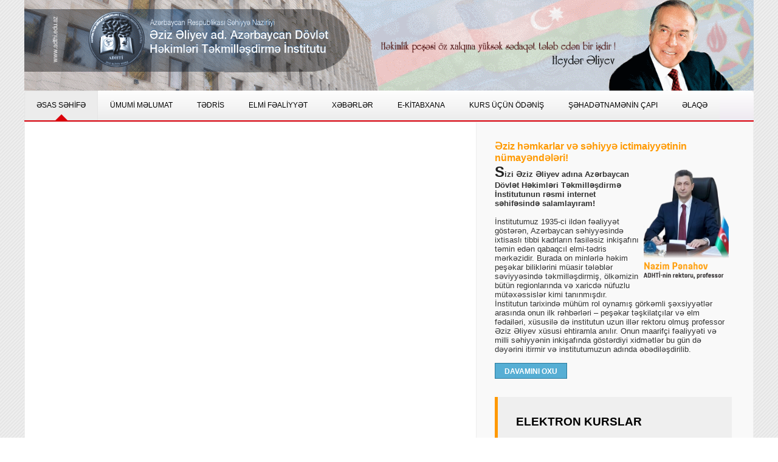

--- FILE ---
content_type: text/html; charset=UTF-8
request_url: https://www.adhti.edu.az/az.php?go=xeber77
body_size: 7713
content:
<!DOCTYPE html PUBLIC "-//W3C//DTD XHTML 1.0 Transitional//EN" "http://www.w3.org/TR/xhtml1/DTD/xhtml1-transitional.dtd">
<html><title>Ə.Əliyev ad. Azərbaycan Dövlət Həkimləri Təkmilləşdirmə İnstitutu</title>

<meta charset="utf-8">
<meta http-equiv="X-UA-Compatible" content="IE=edge">
<meta name="viewport" content="width=device-width, initial-scale=1">

<head>	
<link rel='stylesheet' type='text/css' href='styles.css' />
<link rel='stylesheet' type='text/css' href='style.css' />
<script src='http://ajax.googleapis.com/ajax/libs/jquery/1.10.2/jquery.min.js'></script>

<!--  <script src="https://www.google.com/recaptcha/enterprise.js?render=6Lf4BsUrAAAAAC4ANH5mh_36mdV-0tKkzBhoo_26"></script>
 Your code -->



<!-- Google tag (gtag.js) -->
<script async src="https://www.googletagmanager.com/gtag/js?id=G-E0EFL03Q54"></script>
<script>
  window.dataLayer = window.dataLayer || [];
  function gtag(){dataLayer.push(arguments);}
  gtag('js', new Date());

  gtag('config', 'G-E0EFL03Q54');
</script>


<!-- Google Tag Manager -->
<script>(function(w,d,s,l,i){w[l]=w[l]||[];w[l].push({'gtm.start':
new Date().getTime(),event:'gtm.js'});var f=d.getElementsByTagName(s)[0],
j=d.createElement(s),dl=l!='dataLayer'?'&l='+l:'';j.async=true;j.src=
'https://www.googletagmanager.com/gtm.js?id='+i+dl;f.parentNode.insertBefore(j,f);
})(window,document,'script','dataLayer','GTM-P93K5XQ');</script>
<!-- End Google Tag Manager -->


<!-- Global site tag (gtag.js) - Google Analytics -->
<script async src="https://www.googletagmanager.com/gtag/js?id=UA-207137648-1"></script>
<script>
  window.dataLayer = window.dataLayer || [];
  function gtag(){dataLayer.push(arguments);}
  gtag('js', new Date());

  gtag('config', 'UA-207137648-1');
</script>


</head>

<center>
<body bgcolor=#ffffff background="images/bg2.gif" TOPMARGIN=0 LEFTMARGIN=0 MARGINHEIGHT=0 MARGINWIDTH=0>


<!-- Google Tag Manager (noscript) -->
<noscript><iframe src="https://www.googletagmanager.com/ns.html?id=GTM-P93K5XQ"
height="0" width="0" style="display:none;visibility:hidden"></iframe></noscript>
<!-- End Google Tag Manager (noscript) -->


<meta charset="UTF-8">
<META name="description" content="Azərbaycan Respublikası Səhiyyə Nazirliyi Əziz Əliyev adına Azərbaycan Dövlət Həkimləri Təkmilləşdirmə İnstitutunun (ADHTİ) rəsmi internet səhifəsi">
<META name="author" content="Proqres 1.0-Veb kontentin idaretmə sistemi-www.proqres.com">

<table width=1200  border=0 cellpacing=0 cellpadding=0 background=images/esas.gif height=149>
<tr><td width=1200 valign=top>

<!--<div align=right>

<A title="Azərbaycan versiyası" href=index.php><img src=images/az.png border=0 class=></a>
<A title="English version" href=en.php><img src=images/en/gb.png border=0 ></a>
<A title="Русская версия" href=ru.php><img src=images/ru/ru.png border=0 class=></a>&nbsp;&nbsp;&nbsp;</div>-->


</td></tr></table>






<table width=1200 border=0 cellpacing=0 cellpadding=0>
<tr><td width=1200 valign=top>

  	<link rel='stylesheet' type='text/css' href='style.css' />
	<link rel='stylesheet' type='text/css' href='styles.css' />
	<link rel='stylesheet' type='text/css' href='fancybox.css' />




	<script type="text/javascript" src="js/jquery-1.10.1.min.js"></script>
	<script type="text/javascript" src="js/jquery.mousewheel-3.0.6.pack.js"></script>
	<script type="text/javascript" src="js/jquery.fancybox.js"></script>




	
	<script type="text/javascript">
		$(document).ready(function() {
			/*
			 *  Simple image gallery. Uses default settings
			 */

			$('.fancybox').fancybox();

			/*
			 *  Different effects
			 */

			// Change title type, overlay closing speed
			$(".fancybox-effects-a").fancybox({
				helpers: {
					title : {
						type : 'outside'
					},
					overlay : {
						speedOut : 0
					}
				}
			});



$(".fancybox").fancybox({
    helpers : {
        title: {
            type: 'inside',
            position: 'bottom'
        }
    }
});

			// Disable opening and closing animations, change title type
			$(".fancybox-effects-b").fancybox({
				openEffect  : 'none',
				closeEffect	: 'none',

				helpers : {
					title : {
						type : 'over'
					}
				}
			});

			// Set custom style, close if clicked, change title type and overlay color
			$(".fancybox-effects-c").fancybox({
				wrapCSS    : 'fancybox-custom',
				closeClick : true,

				openEffect : 'none',

				helpers : {
					title : {
						type : 'inside'
					},
					overlay : {
						css : {
							'background' : 'rgba(238,238,238,0.85)'
						}
					}
				}
			});

			// Remove padding, set opening and closing animations, close if clicked and disable overlay
			$(".fancybox-effects-d").fancybox({
				padding: 0,

				openEffect : 'elastic',
				openSpeed  : 150,

				closeEffect : 'elastic',
				closeSpeed  : 150,

				closeClick : true,

				helpers : {
					overlay : null
				}
			});

			/*
			 *  Button helper. Disable animations, hide close button, change title type and content
			 */

			$('.fancybox-buttons').fancybox({
				openEffect  : 'none',
				closeEffect : 'none',

				prevEffect : 'none',
				nextEffect : 'none',

				closeBtn  : true,

				closeClick : true,
				
			});


			/*
			 *  Thumbnail helper. Disable animations, hide close button, arrows and slide to next gallery item if clicked
			 */

			$('.fancybox-thumbs').fancybox({
				prevEffect : 'none',
				nextEffect : 'none',

				closeBtn  : false,
				arrows    : false,
				nextClick : true,

				helpers : {
					thumbs : {
						width  : 50,
						height : 50
					}
				}
			});

			/*
			 *  Media helper. Group items, disable animations, hide arrows, enable media and button helpers.
			*/
			$('.fancybox-media')
				.attr('rel', 'media-gallery')
				.fancybox({
					openEffect : 'none',
					closeEffect : 'none',
					prevEffect : 'none',
					nextEffect : 'none',

					arrows : false,
					helpers : {
						media : {},
						buttons : {}
					}
				});

			/*
			 *  Open manually
			 */

			$("#fancybox-manual-a").click(function() {
				$.fancybox.open('1_b.jpg');
			});

			$("#fancybox-manual-b").click(function() {
				$.fancybox.open({
					href : 'iframe.html',
					type : 'iframe',
					padding : 2
				});
			});

			$("#fancybox-manual-c").click(function() {
				$.fancybox.open([
					{
						href : '1_b.jpg',
						title : ''
					}, {
						href : '2_b.jpg',
						title : ''
					}, {
						href : '3_b.jpg'
					}
				], {
					helpers : {
						thumbs : {
							width: 115,
							height: 110
						}
					}
				});
			});


		});
	</script>








	
</head>







<div id='cssmenu'>
<ul>

   <li class='active'><a href='index.php'><span>ƏSAS SƏHİFƏ</span></a></li>

 <!--Üçpilləli_menyu_nümunəsi-->

  <li class='has-sub'><a href='#'><span>ÜMUMİ MƏLUMAT</span></a>
      <ul>
         <li class='has-sub'><a href='az.php?go=haqqinda'><span>İnstitut haqqında</span></a></li>
<li class='has-sub'><a href='az.php?go=rektorluq'><span>Rəhbərlik</span></a></li>
                 
 <li class='has-sub'><a href='#'><span>Bölmələr <img src=images/arrow.gif></span></a>
            <ul>
               <li><a href='az.php?go=tedhis'><span>Tədris hissəsi</span></a></li>
	<ul>
      </ul>
<li><a href='az.php?go=tedhisfeal'><span>Tədris hissəsinin fəaliyyəti</span></a></li>
	<ul>
</ul>
<li><a href='az.php?go=etis'><span>Elmi Tədris İnformasiya Şöbəsi (ETİŞ) </span></a></li>
	<ul>
      </ul>
<li><a href='az.php?go=metl'><span>Mərkəzi Elmi - Tədqiqat Laboratoriyası (METL) </span></a></li>
	<ul>
      </ul>
<li><a href='az.php?go=gas'><span>Gənc alimlər şurası</span></a></li>
<ul>
      </ul>
<li><a href='az.php?go=klinika'><span>Klinika</span></a></li>
<ul>
      </ul>
<li><a href='az.php?go=bes'><span>Beynəlxalq əlaqələr şöbəsi</span></a></li>
<ul>
      </ul>
<li><a href='az.php?go=ek'><span>Etika komitəsi</span></a></li>
<ul>
      </ul>
<li><a href='az.php?go=etk'><span>Elmi tibbi kitabxana</span></a></li>
<ul>
      </ul
	  <li><a href='az.php?go=videodersler'><span>Video dərslər</span></a></li>
<ul>
      </ul>
<li><a href='az.php?go=yataqxana'><span>Yataqxana</span></a></li>
<ul>
      </ul>
    
   
               <!--<li class='last'><a href='#'><span>Əlavə submenyu</span></a></li>-->
            </ul>
         </li>
      </ul>
   </li>

                                                                 <!--_____________İkipilləli_menyu_numunesi_______________-->

<li class='has-sub'><a href='#'><span>TƏDRİS</span></a>
      <ul>

<li class='has-sub'><a href='#'><span>Fakültələr <img src=images/arrow.gif></span></a>
<ul>
               <li><a href='az.php?go=terapiya'><span>Terapiya</span></a></li>
	<li><a href='az.php?go=cerrahiye'><span>Cərrahiyə</span></a></li>
	<li><a href='az.php?go=tibbiprof'><span>Tibbi profilaktika</span></a></li>

</ul>
         </li>


<li class='has-sub'><a href='az.php?go=teqplan'><span>Təqvim planı</span></a></li>

<!--<li class='has-sub'><a href='az.php?go=tedplan'><span>Tədris planı</span></a></li>-->

<li class='has-sub'><a href='az.php?go=rezidentura'><span>Rezidentura</span></a></li>

<li class='has-sub'><a href='az.php?go=rezident'><span>Rezidentlər</span></a></li>

<li class='has-sub'><a href='https://forms.gle/Y5LbCmFNE6eTP64F7' target="_blank"><span>Qiymətləndirmə</span></a></li>



</ul>

         </li>

<!--numune

               <li><a href='az.php?go=rezidentura'><span>Rezidentlər</span></a></li>

	</ul>
</li>
	</ul>

-->
      


             
    


                                                                <!--İkipilləli_menyu_numunesi_son-->


<li class='has-sub'><a href='#'><span>ELMİ FƏALİYYƏT</span></a>
      <ul>

<li class='has-sub'><a href='#'><span>İnstitutun əsas fəaliyyəti üzrə elmi şura <img src=images/arrow.gif></span></a>

<ul>
               <li><a href='az.php?go=est'><span>Elmi şuranını tərkibi</span></a></li>
	<!--<li><a href='az.php?go=esip'><span>Elmi şuranını iş planı</span></a></li>
	<li><a href='az.php?go=esi'><span>Elmi şuranın iclasları</span></a></li>-->
</ul>
         </li>	



<li class='has-sub'><a href='#'><span>Cərrahiyə fakültəsinin elmi şurası <img src=images/arrow.gif></span></a>

<ul>
               <li><a href='az.php?go=cer_est'><span>Elmi şuranını tərkibi</span></a></li>
	<!--<li><a href='az.php?go=cer_esip'><span>Elmi şuranını iş planı</span></a></li>
	<li><a href='az.php?go=cer_esi'><span>Elmi şuranın iclasları</span></a></li>-->
</ul>
         </li>


<li class='has-sub'><a href='#'><span>Terapiya və tibbi profilaktika fakültələrinin elmi şurası <img src=images/arrow.gif></span></a>

<ul>
               <li><a href='az.php?go=ter_est'><span>Elmi şuranını tərkibi</span></a></li>
	<!--<li><a href='az.php?go=ter_esip'><span>Elmi şuranını iş planı</span></a></li>
	<li><a href='az.php?go=ter_esi'><span>Elmi şuranın iclasları</span></a></li>-->
</ul>
         </li>	





	


<li class='has-sub'><a href='#'><span>Problem komissiyası <img src=images/arrow.gif></span></a>

<ul>
               <li><a href='az.php?go=probter'><span>Problem komissiyasının tərkibi</span></a></li>
	<!--<li><a href='az.php?go=probicl'><span>Problem komissiyasının iclasları</span></a></li>-->
</ul>
         </li>

<!--<li class='has-sub'><a href='#'><span>Fakültələrin elmi şuraları <img src=images/arrow.gif></span></a>
<ul>
               <li><a href='az.php?go=terfak'><span>Terapiya və tibbi profilaktika fakültəsi</span></a></li>
	<li><a href='az.php?go=cerfak'><span>Cərrahiyyə fakültəsi</span></a></li>
</ul>
         </li>	-->


<li class='has-sub'><a href='az.php?go=istiqamet'><span>İnstitutun elmi istiqaməti</span></a></li>
<li class='has-sub'><a href='#'><span>İxtisaslaşmış dissertasiya şurası <img src=images/arrow.gif></span></a>

<ul>
               <li><a href='az.php?go=dister'><span>Dissertasiya şurasının tərkibi</span></a></li>
	<li><a href='az.php?go=disiclas'><span>İclaslar və müdafiələr</span></a></li>
		<li><a href='az.php?go=disapro'><span>Aprobasiya seminarı</span></a></li>
		<li><a href='az.php?go=dissertasiya'><span>Dissertasiya və avtoreferatlar</span></a></li>
		
</ul>
         </li>	

<!--<li class='has-sub'><a href='#'><span>Avtoreferatlar</span></a></li>
<li class='has-sub'><a href='az.php?go=konfrans'><span>İnstitut tərəfindən keçirilən konfrans və simpoziumlar</span></a></li>
<li class='has-sub'><a href='#'><span>Doktorantura</span></a></li>
<li class='has-sub'><a href='az.php?go=dissertantura'><span>Dissertantura</span></a></li>-->
   </ul>
   </li>

<li class='has-sub'><a href='az.php?go=xeber'><span>XƏBƏRLƏR</span></a></li>





<li class='has-sub'><a href='#'><span>E-KİTABXANA</span></a>
<ul>

<li class='has-sub'><a href='#'><span>Mühazirələr (prezentasiyalar) <img src=images/arrow.gif></span></a>
<ul>
               <li><a href='az.php?go=terapiya_prezentasiyalar'><span>Terapiya</span></a></li>
	<li><a href='az.php?go=cerrahiye_prezentasiyalar'><span>Cərrahiyə</span></a></li>
	<li><a href='az.php?go=tibbiprof_prezentasiyalar'><span>Tibbi profilaktika</span></a></li>

</ul>
         </li>

<li class='has-sub'><a href='#' <span>Milli klinik protokollar <img src=images/arrow.gif></span></a>
<ul>
	<li><a href='az.php?go=kp_terapiya'><span>Terapiya</span></a></li>
	<li><a href='az.php?go=kp_cerrahiye'><span>Cərrahiyə</span></a></li>
	<li><a href='az.php?go=kp_tibbiprof'><span>Tibbi profilaktika</span></a></li>

</ul>

<li class='has-sub'><a href='az.php?go=metodik_vesait'><span>Kafedranın elmi nəşrləri (monoqrafiyalar, metodik vəsaitlər, metodik tövsiyələr, nəşr olunmuş məqalələr)</span></a></li>
  </li>


<li class='has-sub'><a href='#'><span>Elektron kitablar, xarici protokollar, məqalələr və s. <img src=images/arrow.gif></span></a>
  <ul>

	<li><a href='az.php?go=ebook_terapiya'><span>Terapiya</span></a></li>
	<li><a href='az.php?go=ebook_cerrahiye'><span>Cərrahiyə</span></a></li>
	<li><a href='az.php?go=ebook_tibbiprof'><span>Tibbi profilaktika</span></a></li>

</ul>


<li class='has-sub'><a href='az.php?go=konfrans_prezentasiya'><span>İnstitutda keçirilən konfrans və simpoziumlar, <br>treyninqlərin prezentasiyaları</span></a></li>
 </ul>
 </li>






<li class='has-sub'><a href='kurs.php?go=payment'><span>KURS ÜÇÜN ÖDƏNİŞ</span></a>
	<ul>
	<!--<li><a href='az.php?go=kuratorla_elaqe' target="_blank"><span>Kuratorla əlaqə</span></a></li>
	<li><a href='https://www.adhti.edu.az/evaluation/formpage.html' target="_blank"><span>Qiymətləndirmə</span></a></li>-->

</ul>

<li class='has-sub'><a href='cert.php?go=certificate'><span>ŞƏHADƏTNAMƏNİN ÇAPI</span></a></li>
<li class='has-sub'><a href='az.php?go=elaqe'><span>ƏLAQƏ</span></a></li>
</ul>

<br><br><br>
</div>












</td></tr></table>

<table width=1200 border=1 bordercolor="#eeeeee"><tr>

<td width=720 bgcolor=#ffffff valign=top class=style1>

<table width=720 class=style1><tr><td width=700>



<br><br>





</td></tr></table></td>




<td width=440 bgcolor=#f9f9f9 valign=top>
<table width=420 class=style1><tr><td width=420>




<br><br>

   <font size=3 color=#FF9900><b>Əziz həmkarlar və səhiyyə ictimaiyyətinin nümayəndələri!</b></font>
<br>

<img src=images/rektor.png align=right class=imgr width="150px"><font size=5><b>S</font><font size=2 color=#333333>izi Əziz Əliyev adına Azərbaycan Dövlət Həkimləri Təkmilləşdirmə İnstitutunun rəsmi internet səhifəsində salamlayıram!</b><br><br>
İnstitutumuz 1935-ci ildən fəaliyyət göstərən, Azərbaycan səhiyyəsində ixtisaslı tibbi kadrların fasiləsiz inkişafını təmin edən qabaqcıl elmi-tədris mərkəzidir. Burada on minlərlə həkim peşəkar biliklərini müasir tələblər səviyyəsində təkmilləşdirmiş, ölkəmizin bütün regionlarında və xaricdə nüfuzlu mütəxəssislər kimi tanınmışdır.<br>
İnstitutun tarixində mühüm rol oynamış görkəmli şəxsiyyətlər arasında onun ilk rəhbərləri – peşəkar təşkilatçılar və elm fədailəri, xüsusilə də institutun uzun illər rektoru olmuş professor Əziz Əliyev xüsusi ehtiramla anılır. Onun maarifçi fəaliyyəti və milli səhiyyənin inkişafında göstərdiyi xidmətlər bu gün də dəyərini itirmir və institutumuzun adında əbədiləşdirilib.<br><br>

<div align=left><a href="az.php?go=davam" class="button small blue">Davamını oxu</a><br></div><br><br>

</td></tr></table>


<table width=420 class=style1><tr><td width=420>
<div>


<div class="">
        <div class="calltoaction opt1">
          <div class="push20">
            <h1>ELEKTRON KURSLAR</h1><br>
            <p><b><font size=3>Ailə həkiminin praktikasında ürək-damar xəstəlikləri kursları</font></b></p>
          </div>
          <div><a href="az.php?go=e-kurslar" target=_blank class="button large gradient white"><font color=#000000>ELEKTRON KURSLAR</font></a></div>
		  </div>
		  </div>




<div class="">
        <div class="calltoaction opt1">
          <div class="push20">
            <h1>COVİD-19</h1><br>
            <p><b><font size=3>Koronavirusla mübarizə ilə əlaqədar video-mühazirələr, xəbərlər, prezentasiyalar, koronavirus infeksiyasına qarşı əks-epidemik tədbirlər</font></b><br></p><br>
          </div>
          <div><a href="az.php?go=covid-19" target=_blank class="button large gradient red"><font color=#fff>VİDEO - MÜHAZİRƏLƏR</font></a></div><br><br>
		 


		  <h2 ><b>PREVENTİV TƏDBİRLƏR, MÜALİCƏ PRİNSİPLƏRİ</b></h2>
        <ul class="list underline"><br>
          
<div align=left>




<li> <a href="2020.php?go=xeber43" target=_blank> <font size=1 face=tahoma>Ə.ƏLİYEV ADINA ADHTİ-DA COVID-19 İNFEKSİYASI İLƏ MÜBARİZƏ MÖVZUSUNDA ONLAYN TƏLİMLƏR KEÇİRİLİR</a></font></li>
<li> <a href="covid-19/covid-19(15).pdf" target=_blank> <font size=1 face=tahoma>YENİ KORONAVİRUS İNFEKSİYASI (COVID-19) İLƏ MÜBARİZƏ SAHƏSİNDƏ PROFİLAKTİK, ƏKSEPİDEMİK VƏ GİGİYENİK TƏDBİRLƏRİN HƏYATA KEÇİRİLMƏSİ</a></font></li>
<li> <a href="covid-19/covid-19(14).pdf" target=_blank> <font size=1 face=tahoma>COVİD-19 PANDEMİYASI ZAMANI KƏSKİN CƏRRAHİ XƏSTƏLİKLƏRİN DİAQNOSTİKA VƏ MÜALİCƏSİ</a></font></li>
<li> <a href="covid-19/covid-19(13).pdf" target=_blank> <font size=1 face=tahoma>HAMİLƏLİK VƏ ZAHILIQ DÖVRÜNDƏ SARS-COV-2 VİRUSUNA 
YOLUXMA HALLARININ XÜSUSİYYƏTİ, DÖLƏ TƏSİRİ VƏ İNFEKSİYADAN QORUNMANIN TƏHLÜKƏSİZLİK QAYDALARI</a></font></li>
<li> <a href="covid-19/covid-19-drugs.pdf" target=_blank> <font size=1 face=tahoma>INTERACTIONS WITH EXPERIMENTAL COVID-19 THERAPIES</a></font></li>
<li> <a href="covid-19/covid-19(12).pdf" target=_blank> <font size=1 face=tahoma>COVİD – 19 müalİcəsİnİn prİnsİplərİ (YENİLƏNİB)</a></font></li>
<li> <a href="covid-19/covid-19(11).pdf" target=_blank> <font size=1 face=tahoma>COVİD – 19 dİaqnostİkası (YENİLƏNİB)</a></font></li>
<li> <a href="covid-19/covid-19(10).pdf" target=_blank> <font size=1 face=tahoma>OFTALMOLOGİYADA YENİ KORONOVİRUS İNFEKSİYASI ... (YENİLƏNİB)</a></font></li>
<li> <a href="covid-19/covid-19(9).pdf" target=_blank> <font size=1 face=tahoma>YENİ KORONAVİRUS (COVID-19) İNFEKSİYASI ZAMANI OTORİNOLARİNQOLOJİ YARDIMIN XÜSUSİYYƏTLƏRİ</a></font></li>
<li> <a href="covid-19/covid-19(8).pdf" target=_blank> <font size=1 face=tahoma>YENİ KORONAVİRUS (SARS-CoV-2) İNFEKSİYASI ZAMANI  İNTENSİV TERAPİYA</a></font></li>
<li> <a href="covid-19/covid-19(7).pdf" target=_blank> <font size=1 face=tahoma>OFTALMOLOGİYADA YENİ KORONOVİRUS İNFEKSİYASI ...</a></font></li>
<li> <a href="covid-19/covid-19(6).pdf" target=_blank> <font size=1 face=tahoma>STOMATOLOGİYADA VƏ ÜZ-ÇƏNƏ CƏRRAHİYYƏSİNDƏ YENİ KORONOVİRUS İNFEKSİYASI ...</a></font></li>
<li> <a href="covid-19/covid-19(5).pdf" target=_blank> <font size=1 face=tahoma>COVİD – 19 müalİcəsİnİn prİnsİplərİ (YENİLƏNİB)</a></font></li>
<!--<li> <a href="covid-19/covid-19(4).pdf" target=_blank> <font size=1 face=tahoma>YENİ KORONAVİRUS (COVID-19) İNFEKSİYASI ZAMANI
İNTENSİV TERAPİYA RƏHBƏRLİYİ HAZIRLANMIŞDIR</a></font></li>-->
<li> <a href="2020.php?go=xeber23" target=_blank> <font size=1 face=tahoma>Əsnəkdən yaxmanın götürülmə texnİkası</a></font></li>
<li> <a href="covid-19/covid-19(3).pdf" target=_blank> <font size=1 face=tahoma>COVİD – 19 dİaqnostİkası</a></font></li>
<li><a href="covid-19/covid-19(2).pdf" target=_blank> <font size=1 face=tahoma>Koronavİrus İnfeksİyasına qarşı əks-epİdemİk tədbİrlər</a></font></li>
<li> <a href="covid-19/covid-19(1).pdf" target=_blank> <font size=1 face=tahoma>COVİD – 19 müalİcəsİnİn prİnsİplərİ</a></font></li>

<br><div align=right><a href="az.php?go=tedbirler" target=_blank class="button small blue">DAHA ƏTRAFLI</a></div>


</div>
</ul>
</div>
</div>



<div class="">
        <div class="calltoaction opt1">
          <div class="push20">
            <p><b><font size=3>TƏDRİSİN KEYFİYYƏTİNİN MÜDAVİMLƏR TƏRƏFİNDƏN QİYMƏTLƏNDİRİLMƏSİ</font></b></p>
          </div>
          <div><a href="https://forms.gle/Y5LbCmFNE6eTP64F7" target=_blank class="button large gradient yellow"><font color=#000000>QİYMƏTLƏNDİRMƏ</font></a></div>
		  </div>
		  	  </div>



<div class="">
        <div class="calltoaction opt1">
          <div class="push20">
            <h1>ONLAYN JURNAL</h1><br>
            <p><b><font size=3>"Tibb və Elm" <br>Əziz Əliyev adına elmi-praktiki jurnal.</font></b><br> Tibb sahəsinin bütün bölmələri üzrə orijinal məqalələr qəbul edilir.</p>
          </div>
          <div><a href="http://jurnal.adhti.edu.az" target=_blank class="button large gradient orange"><font color=#000000>MƏQALƏ GÖNDƏR</font></a></div>
		  </div>
		  	  </div>



	  


	  <div>
<div class="">
        <div class="calltoaction opt1">
          <div class="push20">
            <p><b>Əziz Əliyev adına Azərbaycan Dövlət Həkimləri Təkmilləşdirmə İnstitutunda distant təhsil proqramı fəaliyyətdədir.</b></p>
          </div>
          <div><a href="http://dt.adhti.edu.az/az/user/signin" target=_blank class="button large gradient green"><font color=#000000>DİSTANT TƏHSİL</font></a></div>
		  </div>
		
	  </div>


	  <div class="">
        <div class="calltoaction opt1">
          <div class="push20">
            <p>Əziz Əliyev adına Azərbaycan Dövlət Həkimləri Təkmilləşdirmə İnstitutunun müəllimlərindən video-mühazirələr</p>
          </div>
          <div><a href="az.php?go=videodersler" target=_blank class="button large gradient grey"><font color=#000000>VİDEO - MÜHAZİRƏLƏR</font></a></div>
		  </div>
		
	  </div>
	  





<br><div class="alert-msg rnd8 warning"><b>FƏXRLƏRİMİZ</b></div>

<a href="http://www.heydar-aliyev.org/" target=_blank><img src="images/h1.bmp" class=imgl border=0></a> 
<a href="http://www.president.az/" target=_blank><img src="images/i1.bmp" class=imgr></a> <br><br><br><br>
<a href="http://www.zarifa-aliyeva.az/" target=_blank><img src="images/z1.bmp" class=imgl> </a>
<a href="http://www.mehriban-aliyeva.org/" target=_blank><img src="images/m1.bmp" class=imgr></a>







<br><br><br><br><br><div class="alert-msg rnd8 success"><b>FAYDALI LİNKLƏR</b></div>

<a href="http://www.heydar-aliyev-foundation.org/" target=_blank><img src="images/hf.png" border=0></a>
<a href="http://www.who.int/" target=_blank><img src="images/who.png" border=0> </a>
<a href="http://www.sehiyye.gov.az/" target=_blank><img src="images/seh.png" border=0> </a>
<a href="http://www.edu.gov.az/" target=_blank><img src="images/teh.png" border=0></a>

<a href="https://tabib.gov.az/" target=_blank><img src="images/tabib.png" border=0></a>
<a href="https://its.gov.az/" target=_blank><img src="images/its.png" border=0></a>


&nbsp;&nbsp;&nbsp;<a href="http://www.virtualkarabakh.az/" target=_blank><img src="images/virkar.png" border=0 ></a>
<!--<a href="http://jurnal.adhti.edu.az/" target=_blank><img src="images/tej.png" border=0 ></a><br>-->


<br><br><br>


        <h2 ><b>ELEKTRON KITABLAR</b></h2>
        <ul class="list underline"><br><br>
          
<div align=left>
<li><a href="e_kitab/doshqefesi.pdf" target=_blank> <font size=1 face=tahoma> DÖŞ QƏFƏSİNDƏ AĞRININ DİFFERENSİAL DİAQNOSTİKASI ÜZRƏ KLİNİK <br>PROTOKOL</a></font></li>
<li> <a href="e_kitab/anemiya.pdf" target=_blank> <font size=1 face=tahoma> DƏMİR DEFİSİTLİ ANEMİYANIN DİAQNOSTİKA VƏ MÜALİCƏSİ ÜZRƏ KLİNİK<br> PROTOKOL</a></font></li>
<li>  <a href="e_kitab/veremin_profilaktikasi.pdf" target=_blank><font size=1 face=tahoma> VƏRƏMİN PROFİLAKTİKASI ÜZRƏ KLİNİK PROTOKOL</a> </font> </li>
<li> <a href="e_kitab/bronxial_astma.pdf" target=_blank><font size=1 face=tahoma> BRONXİAL ASTMA ÜZRƏ KLİNİK PROTOKOL</a> </font></li>
<!-- <li> <a href="articles/klinik_protokol/01_Acute_otitis.pdf" target=_blank><font size=1 face=tahoma> KƏSKİN OTİTLƏRİN DİAQNOSTİKA VƏ MÜALİCƏSİ ÜZRƏ KLİNİK PROTOKOL</a> </font></li>
<li><span class="icon-stethoscope"></span> <a href="articles/klinik_protokol/02_Acute_pankreatitis.pdf" target=_blank><font size=1 face=tahoma> KƏSKİN PANKREATİTİN DİAQNOSTİKA VƏ MÜALİCƏSİ ÜZRƏ KLİNİK PROTOKOL</a></font></li>
<li><span class="icon-stethoscope"></span> <a href="articles/klinik_protokol/60_Hamilelik_ve_infeksiyalar_W.pdf" target=_blank><font size=1 face=tahoma> HAMİLƏLİK VƏ İNFEKSİYALAR ÜZRƏ KLİNİK ROTOKOL</a></font></li>
<li><span class="icon-stethoscope"></span> <a href="articles/mix/Yan-ameotrofik-skleroz.pdf" target=_blank><font size=1 face=tahoma> YAN AMEOTROFIK SKLEROZ</a></font></li>
<li><span class="icon-stethoscope"></span> <a href="articles/mix/Qrip-viruslar%C4%B1n%C4%B1n-Az%C9%99rbaycan-%C9%99razisind%C9%99-ekologiyas%C4%B1.pdf" target=_blank><font size=1 face=tahoma> QRİP VİRUSLARININ AZƏRBAYCAN ƏRAZİSİNDƏ EKOLOGİYASI</a></font></li>
<li><span class="icon-stethoscope"></span> <a href="articles/mix/Az%C9%99rbaycan-Onkologiya-v%C9%99-H%C9%99mm%C9%99rz-Elml%C9%99r-jurnal%C4%B1.pdf" target=_blank><font size=1 face=tahoma> AZƏRBAYCAN ONKOLOGİYA VƏ HƏMMƏRZ ELMLƏR JURNALI</a></font></li> -->

<br><div align=left><a href="az.php?go=kp_terapiya" class="button small green">DAHA ƏTRAFLI</a><br></div>

<!--<div align=right><img src="images/yolka1.gif"></div>-->


<!--<script>
  function onClick(e) {
    e.preventDefault();
    grecaptcha.enterprise.ready(async () => {
      const token = await grecaptcha.enterprise.execute('6Lf4BsUrAAAAAC4ANH5mh_36mdV-0tKkzBhoo_26', {action: 'LOGIN'});
    });
  }
</script>-->

</div>
</ul>
</div>

</td></tr></table>

<br><br>

</td></tr></table>
</td></tr></table>







<table width=1200 background=images/ng.png  class=style1>





<tr><td width=700 height=120 valign=top>

<br><p>Copyright &copy; <script>document.write(new Date().getFullYear());</script>, Azərbaycan Respublikası Səhiyyə Nazirliyi <br>Əziz Əliyev adına Azərbaycan Dövlət Həkimləri Təkmilləşdirmə İnstitutu</h2></p><br>

<!--<a href="http://www.netty.az/" target=_blank><img border=0 src="http://www.netty.az/img/netty2017.jpg" width=120 height=60 ></a> <br><br>-->


<!--LiveInternet counter--><script type="text/javascript"><!--
document.write("<a href='//www.liveinternet.ru/click' "+
"target=_blank><img src='//counter.yadro.ru/hit?t11.2;r"+
escape(document.referrer)+((typeof(screen)=="undefined")?"":
";s"+screen.width+"*"+screen.height+"*"+(screen.colorDepth?
screen.colorDepth:screen.pixelDepth))+";u"+escape(document.URL)+
";"+Math.random()+
"' alt='' title='LiveInternet: number of pageviews for 24 hours,"+
" of visitors for 24 hours and for today is shown' "+
"border='0' width='88' height='31'><\/a>")
//--></script><!--/LiveInternet-->

</td>
<td width=200 valign=top><br><p>Saytın hazırlanması: <font color=#c40000>Proqres IPX</font><br><br>
 

<a href="https://www.facebook.com/pages/Az%C9%99rbaycan-D%C3%B6vl%C9%99t-H%C9%99kiml%C9%99ri-Y%C9%99kmill%C9%99%C5%9Fdirm%C9%99-%C4%B0nstitutu/232345816889265?skip_nax_wizard=true" title="find us on Facebook" target="_blank"><img src="images/fb.png" width="25" /></a>
<a href="https://www.instagram.com/adhti.edu.az/" title="we are on Instagram" target="_blank"><img src="images/ins.png" width="25" /></a>
<a href="https://www.youtube.com/channel/UCzPNkOgOuREMPKuV8YjSifQ" title="we are on YouTube" target="_blank"><img src="images/yt.png" width="25" /></a>
<a href="https://twitter.com/adhti_edu" title="follow us on Twitter" target="_blank"><img src="images/twit.png" width="25" /></a></td></tr></table>





</td></tr></table>


</center>
</body>
<script>'undefined'=== typeof _trfq || (window._trfq = []);'undefined'=== typeof _trfd && (window._trfd=[]),_trfd.push({'tccl.baseHost':'secureserver.net'},{'ap':'cpsh-oh'},{'server':'sxb1plzcpnl505539'},{'dcenter':'sxb1'},{'cp_id':'3035330'},{'cp_cl':'8'}) // Monitoring performance to make your website faster. If you want to opt-out, please contact web hosting support.</script><script src='https://img1.wsimg.com/traffic-assets/js/tccl.min.js'></script></html>

--- FILE ---
content_type: text/css
request_url: https://www.adhti.edu.az/styles.css
body_size: 569
content:
#cssmenu ul,
#cssmenu li,
#cssmenu span,
#cssmenu a {
  margin: 0;
  padding: 0;
  position: relative;
}
#cssmenu {
  height: 49px;
  border-radius: 5px 5px 0 0;
  -moz-border-radius: 5px 5px 0 0;
  -webkit-border-radius: 5px 5px 0 0;
  background: #fefefe;
  background: -moz-linear-gradient(top, #fefefe 0%, #eee9f0 100%);
  background: -webkit-gradient(linear, left top, left bottom, color-stop(0%, #fefefe), color-stop(100%, #eee9f0));
  background: -webkit-linear-gradient(top, #fefefe 0%, #eee9f0 100%);
  background: -o-linear-gradient(top, #fefefe 0%, #eee9f0 100%);
  background: -ms-linear-gradient(top, #fefefe 0%, #eee9f0 100%);
  background: linear-gradient(top, #fefefe 0%, #eee9f0 100%);
  border-bottom: 2px solid #db000b;
  width: auto;
}
#cssmenu:after,
#cssmenu ul:after {
  content: '';
  display: block;
  clear: both;
}
#cssmenu a {
  background: #fefefe;
  background: -moz-linear-gradient(top, #fefefe 0%, #ececec 100%);
  background: -webkit-gradient(linear, left top, left bottom, color-stop(0%, #fefefe), color-stop(100%, #ececec));
  background: -webkit-linear-gradient(top, #fefefe 0%, #ececec 100%);
  background: -o-linear-gradient(top, #fefefe 0%, #ececec 100%);
  background: -ms-linear-gradient(top, #fefefe 0%, #ececec 100%);
  background: linear-gradient(top, #fefefe 0%, #ececec 100%);
  color: #000;
  display: inline-block;
  font-family: Helvetica, Arial, Verdana, sans-serif;
  font-size: 12px;
  line-height: 49px;
  padding: 0 20px;
  text-decoration: none;
}
#cssmenu ul {
  list-style: none;
}
#cssmenu > ul {
  float: left;
}
#cssmenu > ul > li {
  float: left;
}
#cssmenu > ul > li > a {
  color: #000;
  font-size: 12px;
}
#cssmenu > ul > li:hover:after {
  content: '';
  display: block;
  width: 0;
  height: 0;
  position: absolute;
  left: 50%;
  bottom: 0;
  border-left: 10px solid transparent;
  border-right: 10px solid transparent;
  border-bottom: 10px solid #db000b;
  margin-left: -10px;
}
#cssmenu > ul > li:first-child > a {
  border-radius: 5px 0 0 0;
  -moz-border-radius: 5px 0 0 0;
  -webkit-border-radius: 5px 0 0 0;
}
#cssmenu > ul > li.active:after {
  content: '';
  display: block;
  width: 0;
  height: 0;
  position: absolute;
  left: 50%;
  bottom: 0;
  border-left: 10px solid transparent;
  border-right: 10px solid transparent;
  border-bottom: 10px solid #db000b;
  margin-left: -10px;
}
#cssmenu > ul > li.active > a {
  -moz-box-shadow: inset 0 0 2px rgba(0, 0, 0, 0.1);
  -webkit-box-shadow: inset 0 0 2px rgba(0, 0, 0, 0.1);
  box-shadow: inset 0 0 2px rgba(0, 0, 0, 0.1);
  background: #ececec;
  background: -moz-linear-gradient(top, #ececec 0%, #ffeeff ef 100%);
  background: -webkit-gradient(linear, left top, left bottom, color-stop(0%, #ececec), color-stop(100%, #ffeeff ef));
  background: -webkit-linear-gradient(top, #ececec 0%, #ffeeff ef 100%);
  background: -o-linear-gradient(top, #ececec 0%, #ffeeff ef 100%);
  background: -ms-linear-gradient(top, #ececec 0%, #ffeeff ef 100%);
  background: linear-gradient(top, #ececec 0%, #ffeeff ef 100%);
}
#cssmenu > ul > li:hover > a {
  background: #ececec;
  background: -moz-linear-gradient(top, #ececec 0%, #ffeeff ef 100%);
  background: -webkit-gradient(linear, left top, left bottom, color-stop(0%, #ececec), color-stop(100%, #ffeeff ef));
  background: -webkit-linear-gradient(top, #ececec 0%, #ffeeff ef 100%);
  background: -o-linear-gradient(top, #ececec 0%, #ffeeff ef 100%);
  background: -ms-linear-gradient(top, #ececec 0%, #ffeeff ef 100%);
  background: linear-gradient(top, #ececec 0%, #ffeeff ef 100%);
  -moz-box-shadow: inset 0 0 2px rgba(0, 0, 0, 0.1);
  -webkit-box-shadow: inset 0 0 2px rgba(0, 0, 0, 0.1);
  box-shadow: inset 0 0 2px rgba(0, 0, 0, 0.1);
}
#cssmenu .has-sub {
  z-index: 1;
}
#cssmenu .has-sub:hover > ul {
  display: block;
}
#cssmenu .has-sub ul {
  display: none;
  position: absolute;
  width: 300px;
  top: 100%;
  left: 0;
}
#cssmenu .has-sub ul li {
  *margin-bottom: -1px;
}
#cssmenu .has-sub ul li a {
  background: #db000b;
  border-bottom: 1px dotted #ff0f1b;
  filter: none;
  font-size: 11px;
  display: block;
  line-height: 120%;
  padding: 10px;
  color: #ffffff;
}
#cssmenu .has-sub ul li:hover a {
  background: #a80008;
}
#cssmenu .has-sub .has-sub:hover > ul {
  display: block;
}
#cssmenu .has-sub .has-sub ul {
  display: none;
  position: absolute;
  left: 100%;
  top: 0;
}
#cssmenu .has-sub .has-sub ul li a {
  background: #a80008;
  border-bottom: 1px dotted #ff0f1b;
}
#cssmenu .has-sub .has-sub ul li a:hover {
  background: #8f0007;
}


--- FILE ---
content_type: text/css
request_url: https://www.adhti.edu.az/style.css
body_size: 12297
content:

BODY {
	Center; FONT-STYLE: normal; FONT-WEIGHT: normal; FONT-SIZE: 10pt; FONT-FAMILY:Arial;  #fff repeat-x; COLOR: #222; PADDING-BOTTOM: 0px; MARGIN: 0px; PADDING-LEFT: 0px; PADDING-RIGHT: 0px; PADDING-TOP: 0px; 
}
DI
	PADDING-BOTTOM: 0px; MARGIN: 0px; PADDING-LEFT: 0px; PADDING-RIGHT: 0px; PADDING-TOP: 0px; 
}
DL {
	PADDING-BOTTOM: 0px; MARGIN: 0px; PADDING-LEFT: 0px; PADDING-RIGHT: 0px; PADDING-TOP: 0px
}
DT {
	PADDING-BOTTOM: 0px; MARGIN: 0px; PADDING-LEFT: 0px; PADDING-RIGHT: 0px; PADDING-TOP: 0px
}
DD {
	PADDING-BOTTOM: 0px; MARGIN: 0px; PADDING-LEFT: 30px; PADDING-RIGHT: 0px; PADDING-TOP: 0px
}
UL {
	PADDING-BOTTOM: 0px; MARGIN: 0px; PADDING-LEFT: 0px; PADDING-RIGHT: 0px; PADDING-TOP: 0px
}
OL {
	PADDING-BOTTOM: 0px; MARGIN: 0px; PADDING-LEFT: 0px; PADDING-RIGHT: 0px; PADDING-TOP: 0px
}
LI {
	PADDING-BOTTOM: 0px; MARGIN: 0px; PADDING-LEFT: 0px; PADDING-RIGHT: 0px; PADDING-TOP: 0px
}
H1 {
	PADDING-BOTTOM: 0px; MARGIN: 0px; PADDING-LEFT: 0px; PADDING-RIGHT: 0px; PADDING-TOP: 0px
}
H2 {
	PADDING-BOTTOM: 0px; MARGIN: 0px; PADDING-LEFT: 0px; PADDING-RIGHT: 0px; PADDING-TOP: 0px
}
H3 {
	PADDING-BOTTOM: 0px; MARGIN: 0px; PADDING-LEFT: 0px; PADDING-RIGHT: 0px; PADDING-TOP: 0px
}
H4 {
	PADDING-BOTTOM: 0px; MARGIN: 0px; PADDING-LEFT: 0px; PADDING-RIGHT: 0px; PADDING-TOP: 0px
}
H5 {
	PADDING-BOTTOM: 0px; MARGIN: 0px; PADDING-LEFT: 0px; PADDING-RIGHT: 0px; PADDING-TOP: 0px
}
H6 {
	PADDING-BOTTOM: 0px; MARGIN: 0px; PADDING-LEFT: 0px; PADDING-RIGHT: 0px; PADDING-TOP: 0px
}
PRE {
	PADDING-BOTTOM: 0px; MARGIN: 0px; PADDING-LEFT: 0px; PADDING-RIGHT: 0px; PADDING-TOP: 0px
}
FORM {
	PADDING-BOTTOM: 0px; MARGIN: 0px; PADDING-LEFT: 0px; PADDING-RIGHT: 0px; PADDING-TOP: 0px
}
FIELDSET {
	PADDING-BOTTOM: 0px; MARGIN: 0px; PADDING-LEFT: 0px; PADDING-RIGHT: 0px; PADDING-TOP: 0px
}
INPUT {
	PADDING-BOTTOM: 0px; MARGIN: 0px; PADDING-LEFT: 0px; PADDING-RIGHT: 0px; PADDING-TOP: 0px
}
TEXTAREA {
	PADDING-BOTTOM: 0px; MARGIN: 0px; PADDING-LEFT: 0px; PADDING-RIGHT: 0px; PADDING-TOP: 0px
}
P {
	FONT-STYLE: normal; FONT-WEIGHT: normal; FONT-SIZE: 10pt; FONT-FAMILY:Arial;
PADDING-BOTTOM: 10px; MARGIN: 0px; PADDING-LEFT: 0px; PADDING-RIGHT: 0px; PADDING-TOP: 0px;
}


BLOCKQUOTE {
	PADDING-BOTTOM: 0px; MARGIN: 0px; PADDING-LEFT: 0px; PADDING-RIGHT: 0px; PADDING-TOP: 0px
}
TH {
	PADDING-BOTTOM: 0px; MARGIN: 0px; PADDING-LEFT: 0px; PADDING-RIGHT: 0px; PADDING-TOP: 0px
}
TD {
	PADDING-BOTTOM: 0px; MARGIN: 0px; PADDING-LEFT: 0px; PADDING-RIGHT: 0px; PADDING-TOP: 0px
}

TABLE.style1 td {
	PADDING-BOTTOM: 0px; MARGIN: 0px; PADDING-LEFT: 30px; PADDING-RIGHT: 0px; PADDING-TOP: 0px
}

TABLE.style2 td {
	PADDING-BOTTOM: 5px; MARGIN: 0px; PADDING-LEFT: 5px; PADDING-RIGHT: 5px; PADDING-TOP: 5px
}

TABLE.style3 td {
	PADDING-BOTTOM: 10px; MARGIN: 0px; PADDING-LEFT: 10px; PADDING-RIGHT: 10px; PADDING-TOP: 5px
}

TABLE.style4 td {
	PADDING-BOTTOM: 10px; MARGIN: 0px; PADDING-LEFT: 10px; PADDING-RIGHT: 10px; PADDING-TOP: 5px
}

TABLE.style6 td {
	PADDING-BOTTOM: 5px; MARGIN: 0px; PADDING-LEFT: 10px; PADDING-RIGHT: 10px; PADDING-TOP: 5px
}

TABLE.style7 td {
	PADDING-BOTTOM: 5px; MARGIN: 0px; PADDING-LEFT: 10px; PADDING-RIGHT: 10px; PADDING-TOP: 5px
}

TABLE {
	BORDER-SPACING: 10px; BORDER-COLLAPSE: collapse; PADDING-LEFT: 10px; PADDING-RIGHT: 10px; PADDING-TOP: 10px
}
TR {
	VERTICAL-ALIGN: top
}
FIELDSET {
	BORDER-BOTTOM: 0px; BORDER-LEFT: 0px; BORDER-TOP: 0px; BORDER-RIGHT: 0px
}

ABBR {
	BORDER-BOTTOM: 0px; BORDER-LEFT: 0px; BORDER-TOP: 0px; BORDER-RIGHT: 0px
}
ACRONYM {
	BORDER-BOTTOM: 0px; BORDER-LEFT: 0px; BORDER-TOP: 0px; BORDER-RIGHT: 0px
}
ADDRESS {
	FONT-STYLE: normal; FONT-WEIGHT: normal
}
CAPTION {
	FONT-STYLE: normal; FONT-WEIGHT: normal
}
CITE {
	FONT-STYLE: normal; FONT-WEIGHT: normal
}
CODE {
	FONT-STYLE: normal; FONT-WEIGHT: normal
}
DFN {
	FONT-STYLE: normal; FONT-WEIGHT: normal
}
EM {
	FONT-STYLE: normal; FONT-WEIGHT: normal
}
STRONG {
	FONT-STYLE: normal; FONT-WEIGHT: normal
}
TH {
	FONT-STYLE: normal; FONT-WEIGHT: normal
}
VAR {
	FONT-STYLE: normal; FONT-WEIGHT: normal
}
H1 {
	FONT-SIZE: 14pt; FONT-WEIGHT: bold; FONT-COLOR: #333333;
}
H2 {
	FONT-SIZE: 100%; FONT-WEIGHT: normal; margin-bottom:3px; padding-bottom:8px; border-bottom:5px solid #E8E8E8;
}
H3 {
	FONT-SIZE: 100%; FONT-WEIGHT: normal
}
H4 {
	FONT-SIZE: 100%; FONT-WEIGHT: normal
}
H5 {
	FONT-SIZE: 100%; FONT-WEIGHT: normal
}
H6 {
	FONT-SIZE: 100%; FONT-WEIGHT: normal
}
OL {
	LIST-STYLE-TYPE: none; LIST-STYLE-IMAGE: none
}
UL {
	LIST-STYLE-TYPE: none; LIST-STYLE-IMAGE: none
}
CAPTION {
	TEXT-ALIGN: left
}
TH {
	TEXT-ALIGN: left
}
Q:before {
	CONTENT: ''
}
Q:after {
	CONTENT: ''
}
.clear {
	CLEAR: both
}
.right {
	FLOAT: right
}
.left {
	FLOAT: left
}

INPUT {
	FONT-FAMILY: Arial, Helvetica, sans-serif
}
.thumb IMG {
	BORDER-BOTTOM: #f0f0f0 1px solid; BORDER-LEFT: #f0f0f0 1px solid; PADDING-BOTTOM: 1px; PADDING-LEFT: 1px; PADDING-RIGHT: 1px; BACKGROUND: #fff; BORDER-TOP: #f0f0f0 1px solid; BORDER-RIGHT: #f0f0f0 1px solid; PADDING-TOP: 1px
}
.dil {
	PADDING-BOTTOM: 0px !important; PADDING-LEFT: 19px !important; PADDING-RIGHT: 0px !important; BACKGROUND: url(images/rss.gif) no-repeat 4px 1px; PADDING-TOP: 0px !important
}
A {
	COLOR: #222; TEXT-DECORATION: none
}
A:visited {
	COLOR: #222; TEXT-DECORATION: none
}
A:active {
	COLOR: #222; TEXT-DECORATION: none
}
A:hover {
	COLOR: #16387c; TEXT-DECORATION: underline
}
A:focus {
	OUTLINE-STYLE: none; OUTLINE-COLOR: invert; OUTLINE-WIDTH: medium
}
A:hover {
	OUTLINE-STYLE: none; OUTLINE-COLOR: invert; OUTLINE-WIDTH: medium
}
A:active {
	OUTLINE-STYLE: none; OUTLINE-COLOR: invert; OUTLINE-WIDTH: medium
}

A.m:link {
	FONT-SIZE: 12px; COLOR: #c40000; FONT-FAMILY: arial; TEXT-DECORATION: none
}
A.m:visited {
	FONT-SIZE: 12px; COLOR: #c40000; FONT-FAMILY: arial; TEXT-DECORATION: none
}
A.m:active {
	FONT-SIZE: 12px; COLOR: #c40000; FONT-FAMILY: ,arial; TEXT-DECORATION: none
}
A.m:hover {
	FONT-SIZE: 12px; COLOR: #c40000; FONT-FAMILY: arial; TEXT-DECORATION: underline
}

A.f:link {
	COLOR: #16387c; TEXT-DECORATION: underline
}

A.f:hover {
	COLOR: #16387c; TEXT-DECORATION: none
}

A.f:visited {
	COLOR: #16387c; TEXT-DECORATION: underline
}
A.f:focus {
	COLOR: #16387c; TEXT-DECORATION: underline
}
A.f:hover {
	COLOR: #c40000; TEXT-DECORATION: none
}
A.f:active {
	OUTLINE-STYLE: none; OUTLINE-COLOR: invert; OUTLINE-WIDTH: medium
}


A.k:link {
	COLOR: #c40000; TEXT-DECORATION: none
}

A.k:hover {
	COLOR: #c40000; TEXT-DECORATION: none
}

A.k:visited {
	COLOR: #c40000; TEXT-DECORATION: underline
}
A.k:focus {
	COLOR: #16387c; TEXT-DECORATION: underline
}
A.k:hover {
	COLOR: #16387c; TEXT-DECORATION:underline
}
A.k:active {
	OUTLINE-STYLE: none; OUTLINE-COLOR: invert; OUTLINE-WIDTH: medium
}




A IMG {
	BORDER-BOTTOM: medium none; BORDER-LEFT: medium none; BORDER-TOP: medium none; BORDER-RIGHT: medium none
}
.ad468x60 {
	WIDTH: 468px; HEIGHT: 60px
}
.ad300x250 {
	MARGIN: 0px 0px 0px 0px; WIDTH: 290px; HEIGHT: 200px; BGCOLOR: #000000; BORDER-BOTTOM: #e6e6e6 1px solid; BACKGROUND: url(../images/bg.jpg)
}
.ad160x600 {
	MARGIN: 0px 0px 10px; WIDTH: 160px; HEIGHT: 600px
}
#searchform {
	MARGIN: 0px 0px 0px 10px
}
.searchinput {
	BORDER-BOTTOM: #e6e6e6 1px solid; BORDER-LEFT: #e6e6e6 1px solid; PADDING-BOTTOM: 2px; PADDING-LEFT: 2px; WIDTH: 120px; PADDING-RIGHT: 2px; HEIGHT: 13px; COLOR: #666; FONT-SIZE: 11px; BORDER-TOP: #e6e6e6 1px solid; BORDER-RIGHT: #e6e6e6 1px solid; PADDING-TOP: 2px
}
.searchsubmit {
	BORDER-BOTTOM: #e6e6e6 1px solid; BORDER-LEFT: #e6e6e6 1px solid; PADDING-BOTTOM: 1px; PADDING-LEFT: 2px; PADDING-RIGHT: 2px; BACKGROUND: url(images/searchbg.gif) repeat-x center 50%; HEIGHT: 19px; COLOR: #333; FONT-SIZE: 11px; BORDER-TOP: #e6e6e6 1px solid; CURSOR: pointer; FONT-WEIGHT: bold; BORDER-RIGHT: #e6e6e6 1px solid; PADDING-TOP: 1px
}
#header {
	PADDING-BOTTOM: 5px; LINE-HEIGHT: 60px; MARGIN: 5px auto 5px; PADDING-LEFT: 0px; WIDTH: 982px; PADDING-RIGHT: 0px; HEIGHT: 60px; PADDING-TOP: 5px
}
#headline {
	BORDER-BOTTOM: #16387c 2px solid; PADDING-BOTTOM: 5px; LINE-HEIGHT: 22px; MARGIN: 0px auto; PADDING-LEFT: 0px; WIDTH: 982px; PADDING-RIGHT: 0px; FONT-SIZE: 0.9em; PADDING-TOP: 5px
}
.imagelogo {
	WIDTH: 982px; BACKGROUND: url(../images/admiulogo.png) no-repeat; FLOAT: left; HEIGHT:150px; CURSOR: pointer
}
.textlogo {
	LINE-HEIGHT: 60px; MARGIN: 0px 0px 0px 5px; FONT-FAMILY: impact; FLOAT: left; FONT-SIZE: 48px
}
.textlogo A {
	COLOR: #16387c; TEXT-DECORATION: none
}
.textlogo A:hover {
	COLOR: #16387c; TEXT-DECORATION: none
}
.home {
	BACKGROUND: url(../images/az.gif) #f9fafa no-repeat 2px 7px
}
.vertical UL {
	WIDTH: 165px; BORDER-TOP: #e6e6cc 4px solid; PADDING-LEFT:0px; PADDING-RIGHT:0px; BACKGROUND:#popoeo
}
.vertical LI A {
	COLOR: #fff; BORDER-BOTTOM: #ffffff 1px solid; BORDER-LEFT: #e6e6e6 2px solid; PADDING-BOTTOM: 5px; PADDING-LEFT: 23px; WIDTH: 130px; PADDING-RIGHT: 10px; DISPLAY: block; BACKGROUND: url(../images/menu.gif) #EBEAEA no-repeat 2px 6px; COLOR: #222; FONT-SIZE: 1em; FONT-WEIGHT: bold; BORDER-RIGHT: #e6e6e6 1px soild; TEXT-DECORATION: none; PADDING-TOP: 6px
}


.vertical LI P.altmenyu {
	BORDER-BOTTOM: #ffffff 1px solid; BORDER-LEFT: #e6e6e6 2px solid; PADDING-BOTTOM: 5px; PADDING-LEFT: 3px; WIDTH: 180px; PADDING-RIGHT: 10px; DISPLAY: block; BACKGROUND: url(../images/menu.gi) #5E5E7B no-repeat 2px 6px; COLOR: #fff; FONT-SIZE: 1em; FONT-WEIGHT: bold; BORDER-RIGHT: #e6e6e6 1px soild; TEXT-DECORATION: none; PADDING-TOP: 6px
}

P.altmenyu {
	BORDER-BOTTOM: #ffffff 1px solid; BORDER-LEFT: #e6e6e6 2px solid; PADDING-BOTTOM: 5px; PADDING-LEFT: 23px; WIDTH: 180px; PADDING-RIGHT: 10px; DISPLAY: block; BACKGROUND: url(../images/menu.gi) #5E5E7B no-repeat 2px 6px; COLOR: #fff; FONT-SIZE: 1em; FONT-WEIGHT: bold; BORDER-RIGHT: #e6e6e6 1px soild; TEXT-DECORATION: none; PADDING-TOP: 6px
}


.vertical LI A:hover {
	COLOR: #16387c; TEXT-DECORATION: none
}
.vertical LI {
	DISPLAY: inline
}
.vertical LI UL {
	POSITION: absolute; MARGIN: -31px 0px 0px 159px
}
.horizontal UL {
	LIST-STYLE-TYPE: none; DISPLAY: block
}
.horizontal LI {
	PADDING-BOTTOM: 0px; LIST-STYLE-TYPE: none; PADDING-LEFT: 0px; PADDING-RIGHT: 0px; DISPLAY: inline; BACKGROUND: url(../images/bullet.jp) no-repeat right center; FLOAT: left; LIST-STYLE-IMAGE: none; PADDING-TOP: 0px
}
.horizontal LI A {
	BORDER-LEFT: medium none; PADDING-BOTTOM: 0px; PADDING-LEFT: 10px; PADDING-RIGHT: 10px; DISPLAY: block; FLOAT: left; TEXT-DECORATION: none; PADDING-TOP: 0px
}
.horizontal LI LI {
	BACKGROUND: none transparent scroll repeat 0% 0%
}
.horizontal LI LI A {
	BORDER-BOTTOM: #e6e6e6 1px solid; PADDING-BOTTOM: 6px; LINE-HEIGHT: 16px; PADDING-LEFT: 10px; PADDING-RIGHT: 10px; BORDER-TOP: medium none; PADDING-TOP: 6px
}
.horizontal LI UL {
	POSITION: absolute; BORDER-LEFT: #e6e6e6 1px solid; MARGIN-TOP: 20px; WIDTH: 134px; DISPLAY: block; BACKGROUND: #f9fafa; HEIGHT: auto; MARGIN-LEFT: -1px; BORDER-TOP: #e6e6e6 1px solid; BORDER-RIGHT: #e6e6e6 1px solid
}
.horizontal LI LI UL {
	POSITION: absolute; MARGIN-TOP: 0.1em; MARGIN-LEFT: 100px
}
.horizontal LI UL LI A {
	WIDTH: 114px
}
.inaccesible LI UL {
	DISPLAY: none
}
#wrapper {
	PADDING-BOTTOM: 10px; MARGIN: 0px auto; PADDING-LEFT: 2px; WIDTH: 975px; PADDING-RIGHT: 10px; BACKGROUND: #fff; PADDING-TOP: 10px; box-shadow: 0px 0px 5px #bbb; -moz-box-shadow: 0px 0px 5px #bbb; -webkit-box-shadow: 0px 0px 5px #bbb
}
#leftwrapper {
	WIDTH: 650px; FLOAT: left
}
#pagewrapper {
	WIDTH: 790px; FLOAT: left
}
#column1 {
	WIDTH: 160px; FLOAT: left
}
#column2 {
	PADDING-BOTTOM: 0px; PADDING-LEFT: 0px; WIDTH: 480px; PADDING-RIGHT: 0px; FLOAT: right; PADDING-TOP: 0px
}
#column3 {
	
}
#slider {
	BORDER-BOTTOM: #e6e6e6 1px solid; BORDER-LEFT: #e6e6e6 1px solid; PADDING-BOTTOM: 6px; MARGIN: 0px 0px 10px; PADDING-LEFT: 5px; WIDTH: 473px; PADDING-RIGHT: 0px; BACKGROUND: #f9fafa; BORDER-TOP: #e6e6e6 1px solid; BORDER-RIGHT: #e6e6e6 1px solid; PADDING-TOP: 6px
}

#slider {
	BORDER-BOTTOM: #e6e6e6 1px solid; BORDER-LEFT: #e6e6e6 0px solid; PADDING-BOTTOM: 6px; MARGIN: 0px 0px 10px; PADDING-LEFT: 5px; WIDTH: 473px; PADDING-RIGHT: 0px; BACKGROUND: #f9fafa; BORDER-TOP: #e6e6e6 0px solid; BORDER-RIGHT: #e6e6e6 0px solid; PADDING-TOP: 6px
}

#featured2 {
	POSITION: relative; WIDTH: 373px; PADDING-RIGHT: 95px; BACKGROUND: #fff; HEIGHT: 100% </ br>
}

#featured {
	POSITION: relative; WIDTH: 373px; PADDING-RIGHT: 95px; BACKGROUND: #222; HEIGHT: 236px
}
#featured UL.ui-tabs-nav {
	POSITION: absolute; LIST-STYLE-TYPE: none; WIDTH: 95px; BACKGROUND: #333; COLOR: #fff; TOP: 0px; LIST-STYLE-IMAGE: none; LEFT: 373px
}
#featured UL.ui-tabs-nav LI {
	PADDING-BOTTOM: 1px; PADDING-LEFT: 0px; PADDING-RIGHT: 0px; FLOAT: left; PADDING-TOP: 0px
}
#featured UL.ui-tabs-nav LI IMG {
	BORDER-BOTTOM: #666 1px solid; BORDER-LEFT: #666 1px solid; PADDING-BOTTOM: 1px; MARGIN: 3px; PADDING-LEFT: 1px; PADDING-RIGHT: 1px; BACKGROUND: #fff; FLOAT: left; BORDER-TOP: #666 1px solid; BORDER-RIGHT: #666 1px solid; PADDING-TOP: 1px
}
#featured LI.ui-tabs-nav-item A {
	PADDING-BOTTOM: 2px; PADDING-LEFT: 2px; PADDING-RIGHT: 2px; DISPLAY: block; BACKGROUND: #444; HEIGHT: 54px; PADDING-TOP: 2px
}
#featured LI.ui-tabs-nav-item A:hover {
	BACKGROUND: #555
}
#featured LI.ui-tabs-selected {
	PADDING-BOTTOM: 1px; PADDING-LEFT: 0px; PADDING-RIGHT: 0px; PADDING-TOP: 0px
}
#featured UL.ui-tabs-nav LI.ui-tabs-selected A {
	BACKGROUND: #333
}
#featured .ui-tabs-panel {
	POSITION: relative; PADDING-BOTTOM: 0px; MARGIN: 0px; PADDING-LEFT: 0px; WIDTH: 373px; PADDING-RIGHT: 0px; BACKGROUND: #000; HEIGHT: 236px; PADDING-TOP: 0px
}
#featured .ui-tabs-panel .info {
	POSITION: absolute; FILTER: alpha(opacity=75); PADDING-BOTTOM: 8px; PADDING-LEFT: 8px; WIDTH: 357px; BOTTOM: 0px; PADDING-RIGHT: 8px; BACKGROUND: #111; PADDING-TOP: 8px; LEFT: 0px; opacity: .75
}
#featured .info H2 {
	LINE-HEIGHT: 22px; COLOR: #fff; FONT-SIZE: 18px; OVERFLOW: hidden
}
#featured .info A {
	COLOR: #fff; TEXT-DECORATION: none
}
#featured .info A:hover {
	TEXT-DECORATION: underline
}
#featured .ui-tabs-hide {
	DISPLAY: none
}
.postbox {
	MARGIN: 5px 0px 10px; WIDTH: 235px
}
.postbox H1 {
	BORDER-BOTTOM: #ececec 1px solid; BORDER-LEFT: #e6e6e6 1px solid; PADDING-BOTTOM: 0px; LINE-HEIGHT: 29px; PADDING-LEFT: 10px; PADDING-RIGHT: 0px; BACKGROUND: #c40000 repeat-x; HEIGHT: 28px; FONT-SIZE: 1em; BORDER-TOP: #ececec 1px solid; FONT-WEIGHT: bold; BORDER-RIGHT: #e6e6e6 1px solid; PADDING-TOP: 0px;COLOR: #FFF
}

.postbox p {
	BORDER-BOTTOM: #ececec 1px solid; BORDER-LEFT: #e6e6e6 1px solid; PADDING-BOTTOM: 0px; LINE-HEIGHT: 29px; PADDING-LEFT: 10px; PADDING-RIGHT: 0px; BACKGROUND: #DBD7ff repeat-x; HEIGHT: 28px; FONT-SIZE: 1em; BORDER-TOP: #ececec 1px solid; FONT-WEIGHT: bold; BORDER-RIGHT: #e6e6e6 1px solid; PADDING-TOP: 0px; COLOR: #000
}

.postbox H1 A {
	COLOR: #fff
}
.postbox H1 A:visited {
	COLOR: #222
}
.postbox H1 A:hover {
	COLOR: #000; TEXT-DECORATION: none
}
.postbox H2 {
	LINE-HEIGHT: 16px; FONT-SIZE: 1em; FONT-WEIGHT: bold
}
.postbox H2 A {
	COLOR: #16387c
}
.postbox H2 A:visited {
	COLOR: #16387c
}
.postbox UL {
	PADDING-BOTTOM: 0px; PADDING-LEFT: 0px; PADDING-RIGHT: 0px; PADDING-TOP: 2px
}
.postbox UL LI {
	PADDING-BOTTOM: 6px; LINE-HEIGHT: 15px; PADDING-LEFT: 7px; PADDING-RIGHT: 0px; BACKGROUND: url(.//images/bg.jpg) no-repeat 0px 7px; FONT-SIZE: 1em; PADDING-TOP: 0px
}
.postbox UL LI A {
	COLOR: #222
}
.postbox UL LI A:visited {
	COLOR: #222
}
.postbox UL LI A:hover {
	COLOR: #16387c
}
.boxcontent {
	BORDER-BOTTOM: #e6e6e6 1px solid; BORDER-LEFT: #e6e6e6 1px solid; PADDING-BOTTOM: 10px; PADDING-LEFT: 10px; PADDING-RIGHT: 10px; BACKGROUND: #fff; BORDER-RIGHT: #e6e6e6 1px solid; PADDING-TOP: 10px
}

.boxcontent2 {
	BORDER-TOP: #e6e6e6 0px solid; FLOAT: top; MARGIN: 0px 170px; BORDER-LEFT: #e6e6e6 0px solid; WIDTH: 800px; PADDING-BOTTOM: 0px; PADDING-LEFT: 15px; PADDING-RIGHT: 0px; BACKGROUND: #fff; BORDER-RIGHT: #e6e6e6 0px solid; PADDING-TOP: 10px
}

.boxcontent3 {
	BORDER-TOP: #e6e6e6 1px solid; BORDER-BOTTOM: #e6e6e6 1px solid; FLOAT: top; MARGIN: 0px 0px 0px 600px; BORDER-LEFT: #e6e6e6 1px solid; WIDTH: 160px; PADDING-BOTTOM: 10px; PADDING-LEFT: 20px; PADDING-RIGHT: 20px; BACKGROUND: #fff; BORDER-RIGHT: #e6e6e6 1px solid; PADDING-TOP: 10px
}


.boxcontent H5 {
	PADDING-BOTTOM: 4px; MARGIN: 0px; PADDING-LEFT: 0px; PADDING-RIGHT: 0px; COLOR: #666; PADDING-TOP: 3px
}
.boxcontent H5 A {
	COLOR: #666
}
.boxcontent H5 A:hover {
	COLOR: #666
}
.more {
	MARGIN: 10px 0px 5px
}
#fullcontent {
	BORDER-BOTTOM: #e6e6e6 1px solid; BORDER-LEFT: #e6e6e6 1px solid; PADDING-BOTTOM: 10px; PADDING-LEFT: 10px; WIDTH: 938px; PADDING-RIGHT: 10px; BACKGROUND: #fff; FLOAT: left; BORDER-TOP: #e6e6e6 1px solid; BORDER-RIGHT: #e6e6e6 1px solid; PADDING-TOP: 10px
}
#content {
	BORDER-BOTTOM: #e6e6e6 1px solid; BORDER-LEFT: #e6e6e6 1px solid; PADDING-BOTTOM: 10px; PADDING-LEFT: 10px; WIDTH: 598px; PADDING-RIGHT: 10px; BACKGROUND: #fff; FLOAT: right; BORDER-TOP: #e6e6e6 1px solid; BORDER-RIGHT: #e6e6e6 1px solid; PADDING-TOP: 10px
}
.pagetitle {
	PADDING-BOTTOM: 10px; PADDING-LEFT: 0px; PADDING-RIGHT: 0px; FONT-SIZE: 18px; FONT-WEIGHT: bold; PADDING-TOP: 3px
}
.posttitle {
	LINE-HEIGHT: 24px; MARGIN: 0px 0px 10px; COLOR: #333; FONT-SIZE: 22px
}
.posttitle A {
	COLOR: #222
}
.posttitle A:visited {
	COLOR: #222
}
.postmeta {
	PADDING-BOTTOM: 5px; PADDING-LEFT: 0px; PADDING-RIGHT: 0px; PADDING-TOP: 20px
}
.browse {
	BORDER-BOTTOM: #e6e6e6 1px solid; PADDING-BOTTOM: 7px; PADDING-LEFT: 0px; PADDING-RIGHT: 0px; COLOR: #333; FONT-SIZE: 12px; PADDING-TOP: 0px
}
.browse A {
	COLOR: #16387c
}
.browse A:visited {
	COLOR: #16387c
}
.entry {
	PADDING-BOTTOM: 10px; LINE-HEIGHT: 1.4em; PADDING-LEFT: 0px; PADDING-RIGHT: 0px; COLOR: #222; BORDER-TOP: #e6e6e6 1px solid; PADDING-TOP: 15px
}
.entry P {
	PADDING-BOTTOM: 10px
}
.entry STRONG {
	FONT-WEIGHT: bold
}
.entry EM {
	FONT-STYLE: italic; FONT-WEIGHT: normal
}
.entry STRONG EM {
	FONT-STYLE: italic; FONT-WEIGHT: bold
}
.entry EM STRONG {
	FONT-STYLE: italic; FONT-WEIGHT: bold
}
.entry H1 {
	PADDING-BOTTOM: 7px; PADDING-LEFT: 0px; PADDING-RIGHT: 0px; FONT-SIZE: 20px; FONT-WEIGHT: bold; PADDING-TOP: 0px
}
.entry H2 {
	PADDING-BOTTOM: 7px; PADDING-LEFT: 0px; PADDING-RIGHT: 0px; FONT-SIZE: 18px; FONT-WEIGHT: bold; PADDING-TOP: 0px
}
.entry H3 {
	PADDING-BOTTOM: 7px; PADDING-LEFT: 0px; PADDING-RIGHT: 0px; FONT-SIZE: 16px; FONT-WEIGHT: bold; PADDING-TOP: 0px
}
.entry H4 {
	PADDING-BOTTOM: 7px; PADDING-LEFT: 0px; PADDING-RIGHT: 0px; FONT-SIZE: 14px; FONT-WEIGHT: bold; PADDING-TOP: 0px
}
.entry H5 {
	PADDING-BOTTOM: 7px; PADDING-LEFT: 0px; PADDING-RIGHT: 0px; FONT-SIZE: 13px; FONT-WEIGHT: bold; PADDING-TOP: 0px
}
.entry H6 {
	PADDING-BOTTOM: 7px; PADDING-LEFT: 0px; PADDING-RIGHT: 0px; FONT-SIZE: 12px; FONT-WEIGHT: bold; PADDING-TOP: 0px
}
.entry A {
	COLOR: #16387c
}
.entry A:hover {
	COLOR: #16387c; TEXT-DECORATION: underline
}
.entry A IMG {
	BORDER-BOTTOM: medium none; BORDER-LEFT: medium none; BORDER-TOP: medium none; BORDER-RIGHT: medium none
}
.entry UL {
	PADDING-BOTTOM: 10px; LIST-STYLE-TYPE: none; MARGIN: 0px 0px 0px 7px; LIST-STYLE-IMAGE: none
}
.entry OL {
	LIST-STYLE-TYPE: decimal; MARGIN: 0px 0px 10px 25px
}
.entry OL OL {
	LIST-STYLE-TYPE: upper-alpha
}
.entry OL OL OL {
	LIST-STYLE-TYPE: lower-roman
}
.entry OL OL OL OL {
	LIST-STYLE-TYPE: lower-alpha
}
.entry UL UL {
	MARGIN-BOTTOM: 0px
}
.entry OL OL {
	MARGIN-BOTTOM: 0px
}
.entry UL OL {
	MARGIN-BOTTOM: 0px
}
.entry OL UL {
	MARGIN-BOTTOM: 0px
}
.entry UL LI {
	PADDING-BOTTOM: 3px; LINE-HEIGHT: 15px; PADDING-LEFT: 8px; PADDING-RIGHT: 0px; BACKGROUND: url(../images/bg.jpg) no-repeat 0px 9px; FONT-SIZE: 12px; PADDING-TOP: 3px
}
.entry OL LI {
	PADDING-BOTTOM: 3px; LINE-HEIGHT: 15px; PADDING-LEFT: 0px; PADDING-RIGHT: 0px; FONT-SIZE: 12px; PADDING-TOP: 3px
}
.entry LI A:link {
	COLOR: #222
}
.entry LI A:visited {
	COLOR: #222
}
.entry LI A:hover {
	COLOR: #16387c
}
.entry LI UL {
	PADDING-BOTTOM: 0px; MARGIN: 0px; PADDING-LEFT: 0px; PADDING-RIGHT: 0px; PADDING-TOP: 0px
}
.entry DEL {
	COLOR: #aaa; TEXT-DECORATION: line-through
}
.entry INS {
	FONT-WEIGHT: bold; TEXT-DECORATION: underline
}
.entry CODE {
	BORDER-LEFT: #e6e6e6 4px solid; PADDING-BOTTOM: 10px; MARGIN: 10px 0px; PADDING-LEFT: 10px; PADDING-RIGHT: 10px; DISPLAY: block; FONT: 12px Monaco, monospace; BACKGROUND: #f9f9f9; COLOR: #333; PADDING-TOP: 10px
}
BORDER-LEFT: #e6e6e6 4px solid; PADDING-BOTTOM: 10px; MARGIN: 10px 0px; PADDING-LEFT: 10px; PADDING-RIGHT: 10px; DISPLAY: block; FONT: 12px Monaco, monospace; BACKGROUND: #f9f9f9; COLOR: #333; PADDING-TOP: 10px
}
.entry BLOCKQUOTE {
	BORDER-BOTTOM: #e6e6e6 1px solid; BORDER-LEFT: #e6e6e6 1px solid; PADDING-BOTTOM: 10px; LINE-HEIGHT: 16px; MARGIN: 15px 0px; PADDING-LEFT: 10px; PADDING-RIGHT: 10px; BACKGROUND: #f9f9f9; COLOR: #333; FONT-SIZE: 12px; BORDER-TOP: #e6e6e6 1px solid; BORDER-RIGHT: #e6e6e6 1px solid; PADDING-TOP: 10px
}
.entry BLOCKQUOTE CITE {
	TEXT-ALIGN: left; FONT-STYLE: italic; MARGIN: 5px 10px; DISPLAY: block; COLOR: #555; FONT-SIZE: 12px
}
.entry BLOCKQUOTE.alignright {
	MARGIN: 0px 0px 10px 1em; WIDTH: 40%
}
.entry BLOCKQUOTE.alignleft {
	MARGIN: 0px 1em 10px 0px; WIDTH: 40%
}
.entry BLOCKQUOTE P {
	MARGIN: 0px
}
.entry HR {
	BORDER-BOTTOM: medium none; BORDER-LEFT: medium none; MARGIN: 15px 0px; WIDTH: 100%; BACKGROUND: #e6e6e6; HEIGHT: 1px; COLOR: #e6e6e6; CLEAR: both; BORDER-TOP: medium none; BORDER-RIGHT: medium none
}
.entry INPUT {
	PADDING-BOTTOM: 3px; PADDING-LEFT: 3px; PADDING-RIGHT: 3px; FONT-SIZE: 1em; PADDING-TOP: 3px
}
.entry TEXTAREA {
	PADDING-BOTTOM: 3px; PADDING-LEFT: 3px; PADDING-RIGHT: 3px; FONT-SIZE: 1em; PADDING-TOP: 3px
}
.tags {
	PADDING-BOTTOM: 0px; MARGIN: 5px 0px 0px; PADDING-LEFT: 20px; PADDING-RIGHT: 0px; BACKGROUND: url(images/tag.gif) #fff no-repeat 0px 0px; COLOR: #222; PADDING-TOP: 0px
}
.tags A {
	COLOR: #222; TEXT-DECORATION: none
}
.tags A:visited {
	COLOR: #222; TEXT-DECORATION: none
}
.tags A:hover {
	COLOR: #16387c; TEXT-DECORATION: underline
}
.archive {
	BORDER-BOTTOM: #e6e6e6 1px solid; PADDING-BOTTOM: 15px; PADDING-LEFT: 0px; PADDING-RIGHT: 0px; PADDING-TOP: 15px
}
.archive .thumb {
	PADDING-BOTTOM: 0px; PADDING-LEFT: 0px; PADDING-RIGHT: 10px; PADDING-TOP: 0px
}
.archive H2 {
	LINE-HEIGHT: 20px; MARGIN: 0px 0px 8px; FONT-SIZE: 18px
}
.archive H2 A {
	COLOR: #222
}
.archive H2 A:visited {
	COLOR: #222
}
IMG.centered {
	PADDING-BOTTOM: 0px; PADDING-LEFT: 0px; PADDING-RIGHT: 0px; DISPLAY: block; MARGIN-BOTTOM: 10px; MARGIN-LEFT: auto; MARGIN-RIGHT: auto; PADDING-TOP: 0px
}
IMG.alignnone {
	PADDING-BOTTOM: 0px; MARGIN: 10px 10px 10px 10px; PADDING-LEFT: 0px; PADDING-RIGHT: 0px; DISPLAY: inline; PADDING-TOP: 0px ;float: left;
}
IMG.alignright {
	MARGIN: 15px 0px 15px 15px;  padding:9px; border:1px solid #D6D6D6;
}
IMG.alignleft {
	MARGIN: 15px 15px 15px 0px;  padding:9px; border:1px solid #D6D6D6;
}
.aligncenter {
	DISPLAY: block; MARGIN-BOTTOM: 10px; MARGIN-LEFT: auto; MARGIN-RIGHT: auto
}
.alignright {
	MARGIN: 0px 0px 10px 10px; FLOAT: right
}
.alignleft {
	MARGIN: 0px 10px 10px 0px; FLOAT: left
}
.wp-caption {
	BORDER-BOTTOM: #e6e6e6 1px solid; TEXT-ALIGN: center; BORDER-LEFT: #e6e6e6 1px solid; PADDING-BOTTOM: 5px; PADDING-LEFT: 0px; PADDING-RIGHT: 0px; BACKGROUND: #f7f7f7; BORDER-TOP: #e6e6e6 1px solid; BORDER-RIGHT: #e6e6e6 1px solid; PADDING-TOP: 4px
}
.wp-caption IMG {
	BORDER-BOTTOM: 0px; BORDER-LEFT: 0px; PADDING-BOTTOM: 0px; MARGIN: 0px 0px 5px; PADDING-LEFT: 0px; PADDING-RIGHT: 0px; BORDER-TOP: 0px; BORDER-RIGHT: 0px; PADDING-TOP: 0px
}
.wp-caption P.wp-caption-text {
	PADDING-BOTTOM: 0px; LINE-HEIGHT: 12px; MARGIN: 0px; PADDING-LEFT: 0px; PADDING-RIGHT: 0px; FONT-SIZE: 11px; FONT-WEIGHT: normal; PADDING-TOP: 0px
}
#pageright {
	WIDTH: 160px; FLOAT: right
}
#sidebar {
	WIDTH: 300px; BACKGROUND: #fff; FLOAT: right
}
#sidebar LI UL {
	BORDER-BOTTOM: medium none; BORDER-LEFT: medium none; BORDER-TOP: medium none; BORDER-RIGHT: medium none
}
#sidebar A {
	COLOR: #222
}
#sidebar A:visited {
	COLOR: #222
}
#sidebar A:hover {
	COLOR: #16387c
}
.leftsidebar {
	MARGIN: 10px 0px 0px; WIDTH: 160px
}
.box {
	BORDER-BOTTOM: #e6e6e6 1px solid; BORDER-LEFT: #e6e6e6 1px solid; PADDING-BOTTOM: 10px; MARGIN: 0px 0px 10px; PADDING-LEFT: 10px; PADDING-RIGHT: 10px; BACKGROUND: #fff; COLOR: #222; BORDER-RIGHT: #e6e6e6 1px solid; PADDING-TOP: 5px
}
.tabber {
	MARGIN: 0px 0px 10px; WIDTH: 300px
}
.tabber UL {
	BACKGROUND: #fff
}
.tabs {
	MARGIN: 0px 1px 0px 0px; DISPLAY: block
}
.tabs LI {
	DISPLAY: inline; BACKGROUND: url(images/menu.jpg) #f9fafa repeat-x; FLOAT: left
}
.tabs LI A {
	BORDER-BOTTOM: #e6e6e6 1px solid; BORDER-LEFT: #e6e6e6 1px solid; PADDING-BOTTOM: 6px; MARGIN: 0px -1px 0px 0px; PADDING-LEFT: 10px; PADDING-RIGHT: 10px; DISPLAY: block; FONT-SIZE: 1em; BORDER-TOP: #e6e6e6 1px solid; FONT-WEIGHT: bold; BORDER-RIGHT: #e6e6e6 1px solid; PADDING-TOP: 6px
}
.tabs LI A:hover {
	BACKGROUND: #fff; COLOR: #fff; TEXT-DECORATION: none
}


.tabs LI A.selected {
	BORDER-BOTTOM: #f0f0f0 1px solid; BACKGROUND: #f0f0f0; COLOR: #fff
}


.tabs LI A.selected:hover {
	BORDER-BOTTOM: #fff 1px solid; BACKGROUND: #fff; COLOR: #fff
}
.tabcontent {
	BORDER-BOTTOM: #e6e6e6 1px solid; BORDER-LEFT: #e6e6e6 1px solid; PADDING-BOTTOM: 5px; MARGIN: -1px 0px 0px; PADDING-LEFT: 10px; WIDTH: 278px; PADDING-RIGHT: 10px; DISPLAY: none; BORDER-TOP: #e6e6e6 1px solid; BORDER-RIGHT: #e6e6e6 1px solid; PADDING-TOP: 10px
}
.tabcontent LI {
	PADDING-BOTTOM: 5px; PADDING-LEFT: 8px; PADDING-RIGHT: 0px; BACKGROUND: url(images/bullet.gif) #fff no-repeat 0px 8px; PADDING-TOP: 0px
}
.fullwidget {
	WIDTH: 300px
}
.leftwidget {
	WIDTH: 145px; FLOAT: left
}
.rightwidget {
	WIDTH: 145px; FLOAT: right
}
.leftsidebar UL LI {
	PADDING-BOTTOM: 0px; PADDING-LEFT: 8px; PADDING-RIGHT: 0px; BACKGROUND: url(images/bullet.gif) #fff no-repeat 0px 13px; PADDING-TOP: 5px
}
.fullwidget UL LI {
	PADDING-BOTTOM: 0px; PADDING-LEFT: 8px; PADDING-RIGHT: 0px; BACKGROUND: url(images/bullet.gif) #fff no-repeat 0px 13px; PADDING-TOP: 5px
}
.leftwidget UL LI {
	PADDING-BOTTOM: 0px; PADDING-LEFT: 8px; PADDING-RIGHT: 0px; BACKGROUND: url(images/bullet.gif) #fff no-repeat 0px 13px; PADDING-TOP: 5px
}
.rightwidget UL LI {
	PADDING-BOTTOM: 0px; PADDING-LEFT: 8px; PADDING-RIGHT: 0px; BACKGROUND: url(images/bullet.gif) #fff no-repeat 0px 13px; PADDING-TOP: 5px
}
#pageright UL LI {
	PADDING-BOTTOM: 0px; PADDING-LEFT: 8px; PADDING-RIGHT: 0px; BACKGROUND: url(images/bullet.gif) #fff no-repeat 0px 13px; PADDING-TOP: 5px
}
.leftsidebar H3 {
	BORDER-BOTTOM: #e6e6e6 1px solid; BORDER-LEFT: #e6e6e6 1px solid; PADDING-BOTTOM: 0px; LINE-HEIGHT: 29px; PADDING-LEFT: 10px; PADDING-RIGHT: 10px; BACKGROUND: url(images/menu.jpg) #f9fafa repeat-x; HEIGHT: 28px; FONT-SIZE: 1em; BORDER-TOP: #e6e6e6 1px solid; FONT-WEIGHT: bold; BORDER-RIGHT: #e6e6e6 1px solid; PADDING-TOP: 0px
}
.leftwidget H3 {
	BORDER-BOTTOM: #e6e6e6 1px solid; BORDER-LEFT: #e6e6e6 1px solid; PADDING-BOTTOM: 0px; LINE-HEIGHT: 29px; PADDING-LEFT: 10px; PADDING-RIGHT: 10px; BACKGROUND: url(images/menu.jpg) #f9fafa repeat-x; HEIGHT: 28px; FONT-SIZE: 1em; BORDER-TOP: #e6e6e6 1px solid; FONT-WEIGHT: bold; BORDER-RIGHT: #e6e6e6 1px solid; PADDING-TOP: 0px
}
.rightwidget H3 {
	BORDER-BOTTOM: #e6e6e6 1px solid; BORDER-LEFT: #e6e6e6 1px solid; PADDING-BOTTOM: 0px; LINE-HEIGHT: 29px; PADDING-LEFT: 10px; PADDING-RIGHT: 10px; BACKGROUND: url(images/menu.jpg) #f9fafa repeat-x; HEIGHT: 28px; FONT-SIZE: 1em; BORDER-TOP: #e6e6e6 1px solid; FONT-WEIGHT: bold; BORDER-RIGHT: #e6e6e6 1px solid; PADDING-TOP: 0px
}
.fullwidget H3 {
	BORDER-BOTTOM: #e6e6e6 1px solid; BORDER-LEFT: #e6e6e6 1px solid; PADDING-BOTTOM: 0px; LINE-HEIGHT: 29px; PADDING-LEFT: 10px; PADDING-RIGHT: 10px; BACKGROUND: url(images/menu.jpg) #f9fafa repeat-x; HEIGHT: 28px; FONT-SIZE: 1em; BORDER-TOP: #e6e6e6 1px solid; FONT-WEIGHT: bold; BORDER-RIGHT: #e6e6e6 1px solid; PADDING-TOP: 0px
}
#pageright H3 {
	BORDER-BOTTOM: #e6e6e6 1px solid; BORDER-LEFT: #e6e6e6 1px solid; PADDING-BOTTOM: 0px; LINE-HEIGHT: 29px; PADDING-LEFT: 10px; PADDING-RIGHT: 10px; BACKGROUND: url(images/menu.jpg) #f9fafa repeat-x; HEIGHT: 28px; FONT-SIZE: 1em; BORDER-TOP: #e6e6e6 1px solid; FONT-WEIGHT: bold; BORDER-RIGHT: #e6e6e6 1px solid; PADDING-TOP: 0px
}
.leftsidebar H3 A {
	LINE-HEIGHT: 29px; TEXT-DECORATION: none
}
.leftsidebar A {
	LINE-HEIGHT: 15px; FONT-SIZE: 1em
}
.leftsidebar H2 A {
	COLOR: #16387c
}
.leftsidebar SPAN {
	WIDTH: 92px; FLOAT: right
}
.leftnews {
	BORDER-BOTTOM: #e6e6e6 1px dotted; PADDING-BOTTOM: 7px; PADDING-LEFT: 0px; PADDING-RIGHT: 0px; PADDING-TOP: 7px
}
.leftnews .thumb {
	FLOAT: left
}
.rsswidget IMG {
	WIDTH: 12px; HEIGHT: 12px
}
#wp-calendar {
	WIDTH: 100%
}
#wp-calendar {
	TEXT-ALIGN: center
}
#wp-calendar TH {
	TEXT-ALIGN: center
}
#wp-calendar CAPTION {
	TEXT-ALIGN: center
}
#wp-calendar TH {
	BORDER-BOTTOM: #f0f0f0 1px solid; BORDER-LEFT: #f0f0f0 1px solid; PADDING-BOTTOM: 3px; PADDING-LEFT: 3px; PADDING-RIGHT: 3px; BACKGROUND: #f5f5f5; BORDER-TOP: #f0f0f0 1px solid; BORDER-RIGHT: #f0f0f0 1px solid; PADDING-TOP: 3px
}
#wp-calendar TD {
	BORDER-BOTTOM: #f0f0f0 1px solid; BORDER-LEFT: #f0f0f0 1px solid; PADDING-BOTTOM: 5px; PADDING-LEFT: 2px; PADDING-RIGHT: 2px; BORDER-TOP: #f0f0f0 1px solid; BORDER-RIGHT: #f0f0f0 1px solid; PADDING-TOP: 5px
}
#wp-calendar CAPTION {
	PADDING-BOTTOM: 7px; PADDING-LEFT: 0px; PADDING-RIGHT: 0px; BACKGROUND: none transparent scroll repeat 0% 0%; COLOR: #333; FONT-WEIGHT: bold; PADDING-TOP: 3px
}
#wp-calendar #today {
	BACKGROUND: #f5f5f5; FONT-WEIGHT: bold
}
#respond {
	MARGIN: 10px 0px 0px
}
#respond P {
	MARGIN: 0px; COLOR: #777
}
.comments-box {
	PADDING-BOTTOM: 0px; PADDING-LEFT: 0px; PADDING-RIGHT: 0px; BORDER-TOP: #e6e6e6 1px solid; PADDING-TOP: 20px
}
.comments-box H2 {
	PADDING-BOTTOM: 0px; MARGIN: 0px; PADDING-LEFT: 0px; PADDING-RIGHT: 0px; LETTER-SPACING: -1px; COLOR: #222; FONT-SIZE: 18px; PADDING-TOP: 0px
}
.cancel-comment-reply {
	PADDING-BOTTOM: 0px; PADDING-LEFT: 0px; PADDING-RIGHT: 0px; FONT-SIZE: 11px; PADDING-TOP: 5px
}
.text {
	BORDER-BOTTOM: #e6e6e6 1px solid; BORDER-LEFT: #e6e6e6 1px solid; PADDING-BOTTOM: 2px; PADDING-LEFT: 2px; WIDTH: 200px; PADDING-RIGHT: 2px; COLOR: #777; BORDER-TOP: #e6e6e6 1px solid; BORDER-RIGHT: #e6e6e6 1px solid; PADDING-TOP: 2px
}
#pings {
	MARGIN-BOTTOM: 40px
}
UL.fakulte {
	MARGIN-LEFT: 0px; MARGIN-TOP: 0px
}
OL.commentlist {
	MARGIN: 20px 0px 0px
}
CITE.fn {
	DISPLAY: block; LETTER-SPACING: -0.05em; FONT-SIZE: 14px; FONT-WEIGHT: bold; PADDING-TOP: 9px
}
CITE.fn A {
	COLOR: #333; TEXT-DECORATION: none
}
CITE.fn A:hover {
	COLOR: #333; TEXT-DECORATION: none
}
SPAN.says {
	DISPLAY: none
}
.commentlist LI {
	BORDER-BOTTOM: #e9e9e9 1px solid; BORDER-LEFT: #e9e9e9 1px solid; PADDING-BOTTOM: 10px; LIST-STYLE-TYPE: none; MARGIN: 0px 0px 10px; PADDING-LEFT: 10px; PADDING-RIGHT: 10px; BACKGROUND: #f6f6f6; BORDER-TOP: #e9e9e9 1px solid; LIST-STYLE-IMAGE: none; BORDER-RIGHT: #e9e9e9 1px solid; PADDING-TOP: 10px
}
.commentlist LI.depth-2 {
	BORDER-BOTTOM: #e9e9e9 1px solid; BORDER-LEFT: #e9e9e9 1px solid; BACKGROUND: #ffffff; MARGIN-LEFT: 10px; BORDER-TOP: #e9e9e9 1px solid; BORDER-RIGHT: #e9e9e9 1px solid
}
.commentlist LI.depth-3 {
	BORDER-BOTTOM: #e9e9e9 1px solid; BORDER-LEFT: #e9e9e9 1px solid; BACKGROUND: #f6f6f6; MARGIN-LEFT: 10px; BORDER-TOP: #e9e9e9 1px solid; BORDER-RIGHT: #e9e9e9 1px solid
}
.commentlist LI.depth-4 {
	BORDER-BOTTOM: #e9e9e9 1px solid; BORDER-LEFT: #e9e9e9 1px solid; BACKGROUND: #ffffff; MARGIN-LEFT: 10px; BORDER-TOP: #e9e9e9 1px solid; BORDER-RIGHT: #e9e9e9 1px solid
}
.commentlist LI.depth-5 {
	BORDER-BOTTOM: #e9e9e9 1px solid; BORDER-LEFT: #e9e9e9 1px solid; BACKGROUND: #f6f6f6; MARGIN-LEFT: 10px; BORDER-TOP: #e9e9e9 1px solid; BORDER-RIGHT: #e9e9e9 1px solid
}
.commentlist CODE {
	PADDING-BOTTOM: 3px; PADDING-LEFT: 3px; PADDING-RIGHT: 3px; BACKGROUND: #e6e6e6; PADDING-TOP: 3px
}
.commentlist .moderation {
	MARGIN-TOP: 10px; COLOR: #660000
}
.commentlist .children {
	MARGIN-TOP: 15px
}
.commentlist P {
	CLEAR: both
}
.comment-author {
	MARGIN-BOTTOM: 5px
}
.avatar {
	BORDER-BOTTOM: #e6e6e6 1px solid; BORDER-LEFT: #e6e6e6 1px solid; PADDING-BOTTOM: 1px; PADDING-LEFT: 1px; PADDING-RIGHT: 1px; BACKGROUND: #fff; FLOAT: left; BORDER-TOP: #e6e6e6 1px solid; MARGIN-RIGHT: 10px; BORDER-RIGHT: #e6e6e6 1px solid; PADDING-TOP: 1px
}
.reply {
	MARGIN: 10px 0px 0px
}
.reply A {
	TEXT-ALIGN: center; PADDING-BOTTOM: 3px; PADDING-LEFT: 6px; PADDING-RIGHT: 6px; BACKGROUND: #666; COLOR: #fff; FONT-SIZE: 11px; TEXT-DECORATION: none !important; PADDING-TOP: 3px; -moz-border-radius: 2px; -webkit-border-radius: 2px
}
.reply A:visited {
	TEXT-ALIGN: center; PADDING-BOTTOM: 3px; PADDING-LEFT: 6px; PADDING-RIGHT: 6px; BACKGROUND: #666; COLOR: #fff; FONT-SIZE: 11px; TEXT-DECORATION: none !important; PADDING-TOP: 3px; -moz-border-radius: 2px; -webkit-border-radius: 2px
}
.reply A:hover {
	BACKGROUND: #333; COLOR: #fff
}
.comment-meta {
	MARGIN-BOTTOM: 15px; FLOAT: left
}
.comment-meta A {
	COLOR: #222
}
.comment-date A {
	COLOR: #888; FONT-SIZE: 1.1em
}
.comment-date A:visited {
	COLOR: #888; FONT-SIZE: 1.1em
}
#commentform INPUT {
	BORDER-BOTTOM: #ddd 1px solid; BORDER-LEFT: #ddd 1px solid; PADDING-BOTTOM: 4px; MARGIN: 7px 3px 0px 0px; PADDING-LEFT: 4px; WIDTH: 210px; PADDING-RIGHT: 4px; FONT-SIZE: 1.1em; BORDER-TOP: #ddd 1px solid; BORDER-RIGHT: #ddd 1px solid; PADDING-TOP: 4px
}
#commentform .author {
	PADDING-BOTTOM: 5px; FONT-STYLE: italic; PADDING-LEFT: 5px; PADDING-RIGHT: 5px; BACKGROUND: #fff; COLOR: #999; PADDING-TOP: 5px
}
#commentform .email {
	PADDING-BOTTOM: 5px; FONT-STYLE: italic; PADDING-LEFT: 5px; PADDING-RIGHT: 5px; BACKGROUND: #fff; COLOR: #999; PADDING-TOP: 5px
}
#commentform .url {
	PADDING-BOTTOM: 5px; FONT-STYLE: italic; PADDING-LEFT: 5px; PADDING-RIGHT: 5px; BACKGROUND: #fff; COLOR: #999; PADDING-TOP: 5px
}
#commentform TEXTAREA {
	BORDER-BOTTOM: #ddd 1px solid; BORDER-LEFT: #ddd 1px solid; PADDING-BOTTOM: 2px; LINE-HEIGHT: 16px; MARGIN: 7px 0px 0px; PADDING-LEFT: 2px; WIDTH: 75%; PADDING-RIGHT: 2px; FONT-FAMILY: Arial, Helvetica, sans-serif; HEIGHT: 100px; FONT-SIZE: 1.1em; BORDER-TOP: #ddd 1px solid; BORDER-RIGHT: #ddd 1px solid; PADDING-TOP: 2px
}
#commentform .submit {
	TEXT-ALIGN: center; PADDING-BOTTOM: 3px; PADDING-LEFT: 10px; WIDTH: auto; PADDING-RIGHT: 10px; BACKGROUND: #666; COLOR: #fff; FONT-SIZE: 14px; CURSOR: pointer; FONT-WEIGHT: bold; PADDING-TOP: 3px
}
.pagenavi {
	PADDING-BOTTOM: 0px; PADDING-LEFT: 0px; PADDING-RIGHT: 0px; PADDING-TOP: 10px
}
.nextprev A {
	PADDING-BOTTOM: 7px; PADDING-LEFT: 0px; PADDING-RIGHT: 0px; PADDING-TOP: 7px
}
#footer {
	PADDING-BOTTOM: 5px; MARGIN: 3px auto; PADDING-LEFT: 10px; WIDTH: 967px; PADDING-RIGHT: 10px; BACKGROUND: url(/images/b.jpg) #f0f0f0 repeat-x; FONT-SIZE: 11px; PADDING-TOP: 10px; box-shadow: 0px 0px 5px #bbb; -moz-box-shadow: 0px 0px 5px #bbb; -webkit-box-shadow: 0px 0px 5px #bbb
}
#footer H3 {
	BORDER-BOTTOM: #e6e6e6 1px solid; PADDING-BOTTOM: 2px; MARGIN: 0px 0px 5px; PADDING-LEFT: 0px; WIDTH: 220px; PADDING-RIGHT: 0px; FONT-SIZE: 1.1em; FONT-WEIGHT: bold; PADDING-TOP: 0px
}
#footer UL {
	DISPLAY: block; FLOAT: left
}
#footer UL LI {
	PADDING-BOTTOM: 4px; PADDING-LEFT: 7px; PADDING-RIGHT: 0px; BACKGROUND: url(images/bullet.gif) no-repeat 0px 8px; PADDING-TOP: 0px
}
#bottom {
	TEXT-ALIGN: center; MARGIN: 0px auto 10px; WIDTH: 968px; FONT-SIZE: 11px
}
.footerwidget {
	PADDING-BOTTOM: 5px; PADDING-LEFT: 10px; WIDTH: 435px; PADDING-RIGHT: 0px; PADDING-TOP: 5px
}











/*
Responsive Template Name: RS-1200 Prototype 50
File: Elements CSS
Author: OS Templates
Author URI: http://www.os-templates.com/
Licence: <a href="http://www.os-templates.com/template-terms">Website Template Licence</a>
*/

/* Call To Action - Best used as a full width banner */

.calltoaction{display:block; padding:30px; text-transform:uppercase; font-size:1em; color:#000000; background-color:#EFEFEF;}
#container .calltoaction h1{margin:0 0 12px 0; padding:0; font-size:2.5em; text-transform:uppercase;}
.calltoaction p{margin:0; padding:0; line-height:1.4em; text-transform:none;}
.calltoaction .button{display:block; text-align:center; line-height:1.4em;}

.calltoaction.opt1{border:solid #FF9900; border-width:0 0 0 5px;}
.calltoaction.opt2{border:solid #FF9900; border-width:0 5px 0 0;}
.calltoaction.opt3{border:solid #FF9900; border-width:0 5px;}
.calltoaction.opt4{border:solid #FF9900; border-width:2px 0; font-size:1.8em;}
#container .calltoaction.opt4 h1{margin:15px 0 0 0;}

/* Lists - For ul + ol */

.list{margin:0px 0; padding:0; list-style-position:inside;}
.list.indent{margin-left:0px;}
.list li{margin:0px 0 0 0; padding:0;}
.list li:first-child{margin:0;}
.list li > ul, .list li > ol{margin:0px 0 0px 0px;}

.list.disc{list-style-type:disc;}
.list.roman{list-style-type:upper-roman;}
.list.alpha{list-style-type:upper-alpha;}
.list.decimal{list-style-type:decimal;}
.list.circle{list-style-type:circle;}
.list.none, .list.block, .list.tick, .list.arrow, .list.tagcloud, .list.underline{list-style-type:none;}
.list.block li > ul, .list.block li > ol{padding:0 0 0 0px; list-style:none; border-left:1px solid #CCCCCC;}

.list.tick li, .list.arrow li{padding-left:0px; background:no-repeat 0 2px;}
.list.tick li{background-image:url("images/icons/gemicon/tick-16x16.png");}
.list.arrow li{background-image:url("images/icons/gemicon/arrow-16x16.png");}

.list.underline li{margin-bottom:8px; padding-bottom:2px; border-bottom:1px solid #E5E4E3;}
.list.underline li:last-child{margin-bottom:0;}

.list.tagcloud li{display:inline-block; margin:0 5px 5px 0;}
.list.tagcloud li a{display:block; padding:4px 10px; color:#FFFFFF; background-color:#A8A8A8; text-transform:capitalize;}
.list.tagcloud li a:hover{color:#FFFFFF; background-color:#FF9900;}

/* Base Colours */

.blue{color:#56AED4;}
.green{color:#C0E079;}
.grey{color:#A8A8A8;}
.dkgrey{color:#333333;}
.orange{color:#FF9900;}
.purple{color:#9F81A9;}
.red{color:#D54346;}
.yellow{color:#FDE803;}

.bg_blue{color:#FFFFFF; background-color:#56AED4;}
.bg_green{color:#FFFFFF; background-color:#C0E079;}
.bg_grey{color:#FFFFFF; background-color:#A8A8A8;}
.bg_dkgrey{color:#FFFFFF; background-color:#333333;}
.bg_orange{color:#FFFFFF; background-color:#FF9900;}
.bg_purple{color:#FFFFFF; background-color:#9F81A9;}
.bg_red{color:#FFFFFF; background-color:#D54346;}
.bg_yellow{color:#666666; background-color:#FDE803;}

/* Dividers */

.divider1, .divider2, .divider3{display:block; width:540px; height:20px; margin:0px 0; padding:0; border-top:1px #D6D6D6; clear:both;}
.divider1{border-top-style:;}
.divider2{border-top-style:dotted;}
.divider3{border-top-style:dashed;}

/* Buttons */

.button{display:inline-block; border:1px solid; font-weight:bold; text-transform:uppercase;}

.button.gradient{
	background:-moz-linear-gradient(top); background:-webkit-gradient(linear, left top, left bottom); background:-webkit-linear-gradient(top); background:-o-linear-gradient(top); background:-ms-linear-gradient(top); background:linear-gradient(to bottom);
	text-shadow:2px 3px 0 rgba(30, 30, 30, 0.2);
	-moz-transition:color .3s ease-in, -moz-transform .3s ease-in; -webkit-transition:color .3s ease-in, -webkit-transform .3s ease-in; -o-transition:color .3s ease-in, -o-transform .3s ease-in; transition:color .3s ease-in, transform .3s ease-in;
	}

.button.small{font-size:.9em; padding:6px 15px 5px 15px;}
.button.medium{font-size:1.1em; padding:10px 20px 9px 20px;}
.button.large{font-size:1.4em; font-weight:normal; padding:18px 20px 17px 20px;}

/* To create the SVG gradient colour support for IE9 visit: http://ie.microsoft.com/testdrive/graphics/svggradientbackgroundmaker/default.html */

.button.blue{color:#FFFFFF; background-color:#56AED4; border-color:#287A9D;}
.button.blue:hover{color:#56AED4; background-color:#1C546C; border-color:#56AED4;}
.button.blue.gradient{
	background:#1C546C;
	background:url([data-uri]);
	background:-moz-linear-gradient(#56AED4 0%, #1C546C 100%);
	background:-webkit-gradient(color-stop(0%,#56AED4), color-stop(100%,#1C546C));
	background:-webkit-linear-gradient(#56AED4 0%,#1C546C 100%);
	background:-o-linear-gradient(#56AED4 0%,#1C546C 100%);
	background:-ms-linear-gradient(#56AED4 0%,#1C546C 100%);
	background:linear-gradient(#56AED4 0%,#1C546C 100%);
	}

.button.green{color:#FFFFFF; background-color:#C0E079; border-color:#98BA55;}
.button.green:hover{color:#7C9B41; background-color:#98BA55; border-color:#7C9B41;}
.button.green.gradient{
	background:#98BA55;
	background:url([data-uri]);
	background:-moz-linear-gradient(#C0E079 0%, #98BA55 100%);
	background:-webkit-gradient(color-stop(0%, #C0E079), color-stop(100%, #98BA55));
	background:-webkit-linear-gradient(#C0E079 0%, #98BA55 100%);
	background:-o-linear-gradient(#C0E079 0%, #98BA55 100%);
	background:-ms-linear-gradient(#C0E079 0%, #98BA55 100%);
	background:linear-gradient(#C0E079 0%, #98BA55 100%);
	}

.button.grey{color:#FFFFFF; background-color:#A8A8A8; border-color:#333333;}
.button.grey:hover{color:#666666; background-color:#C9C9C9; border-color:#666666;}
.button.grey.gradient{
	background:#A8A8A8;
	background:url([data-uri]);
	background:-moz-linear-gradient(#C9C9C9 0%, #A8A8A8 100%);
	background:-webkit-gradient(color-stop(0%,#C9C9C9), color-stop(100%,#A8A8A8));
	background:-webkit-linear-gradient(#C9C9C9 0%,#A8A8A8 100%);
	background:-o-linear-gradient(#C9C9C9 0%,#A8A8A8 100%);
	background:-ms-linear-gradient(#C9C9C9 0%,#A8A8A8 100%);
	background:linear-gradient(#C9C9C9 0%,#A8A8A8 100%);
	}

.button.orange{color:#FFFFFF; background-color:#FF9900; border-color:#CC7500;}
.button.orange:hover{color:#FF9900; background-color:#A66000; border-color:#FF9900;}
.button.orange.gradient{
	background:#A66000;
	background:url([data-uri]);
	background:-moz-linear-gradient(#FF9000 0%, #A66000 100%);
	background:-webkit-gradient(color-stop(0%,#FF9000), color-stop(100%,#A66000));
	background:-webkit-linear-gradient(#FF9000 0%,#A66000 100%);
	background:-o-linear-gradient(#FF9000 0%,#A66000 100%);
	background:-ms-linear-gradient(#FF9000 0%,#A66000 100%);
	background:linear-gradient(#FF9000 0%,#A66000 100%);
	}

.button.purple{color:#FFFFFF; background-color:#9F81A9; border-color:#74557D;}
.button.purple:hover{color:#9F81A9; background-color:#48344E; border-color:#9F81A9;}
.button.purple.gradient{
	background:#48344E;
	background:url([data-uri]);
	background:-moz-linear-gradient(#9F81A9 0%, #48344E 100%);
	background:-webkit-gradient(color-stop(0%,#9F81A9), color-stop(100%,#48344E));
	background:-webkit-linear-gradient(#9F81A9 0%,#48344E 100%);
	background:-o-linear-gradient(#9F81A9 0%,#48344E 100%);
	background:-ms-linear-gradient(#9F81A9 0%,#48344E 100%);
	background:linear-gradient(#9F81A9 0%,#48344E 100%);
	}

.button.red{color:#FFFFFF; background-color:#D54346; border-color:#AC2629;}
.button.red:hover{color:#D54346; background-color:#7A1B1D; border-color:#D54346;}
.button.red.gradient{
	background:#7A1B1D;
	background:url([data-uri]);
	background:-moz-linear-gradient(#D54346 0%, #7A1B1D 100%);
	background:-webkit-gradient(color-stop(0%,#D54346), color-stop(100%,#7A1B1D));
	background:-webkit-linear-gradient(#D54346 0%,#7A1B1D 100%);
	background:-o-linear-gradient(#D54346 0%,#7A1B1D 100%);
	background:-ms-linear-gradient(#D54346 0%,#7A1B1D 100%);
	background:linear-gradient(#D54346 0%,#7A1B1D 100%);
	}

.button.yellow{color:#333333; background-color:#FDE803; border-color:#FDC703;}
.button.yellow:hover{color:#FDE803; background-color:#D2A402; border-color:#FDE803;}
.button.yellow.gradient{
	background:#D2A402;
	background:url([data-uri]);
	background:-moz-linear-gradient(#FDE803 0%, #D2A402 100%);
	background:-webkit-gradient(color-stop(0%,#FDE803), color-stop(100%,#D2A402));
	background:-webkit-linear-gradient(#FDE803 0%,#D2A402 100%);
	background:-o-linear-gradient(#FDE803 0%,#D2A402 100%);
	background:-ms-linear-gradient(#FDE803 0%,#D2A402 100%);
	background:linear-gradient(#FDE803 0%,#D2A402 100%);
	}

.button.black{color:#FFFFFF; background-color:#000000; border-color:#999999;}
.button.black:hover{color:#666666; background-color:#232323; border-color:#000000;}
.button.black.gradient{
	background:#000000;
	background:url([data-uri]);
	background:-moz-linear-gradient(#999999 0%, #000000 100%);
	background:-webkit-gradient(color-stop(0%,#999999), color-stop(100%,#000000));
	background:-webkit-linear-gradient(#999999 0%,#000000 100%);
	background:-o-linear-gradient(#999999 0%,#000000 100%);
	background:-ms-linear-gradient(#999999 0%,#000000 100%);
	background:linear-gradient(#999999 0%,#000000 100%);
	}

.button.white{color:#666666; background-color:#FFFFFF; border-color:#A8A8A8;}
.button.white:hover{color:#333333; background-color:#EFEFEF; border-color:#000000;}
.button.white.gradient{
	background:#EFEFEF;
	background:url([data-uri]);
	background:-moz-linear-gradient(#FFFFFF 0%, #EFEFEF 100%);
	background:-webkit-gradient(color-stop(0%,#FFFFFF), color-stop(100%,#EFEFEF));
	background:-webkit-linear-gradient(#FFFFFF 0%,#EFEFEF 100%);
	background:-o-linear-gradient(#FFFFFF 0%,#EFEFEF 100%);
	background:-ms-linear-gradient(#FFFFFF 0%,#EFEFEF 100%);
	background:linear-gradient(#FFFFFF 0%,#EFEFEF 100%);
	}

/* Alert Messages */

.alert-msg{display:block; position:relative; margin:15px 0; padding:15px 40px 15px 20px; border:1px solid #F00000; color:inherit;}
.alert-msg a{background-color:transparent;}
.alert-msg.info{border-color:#A8A8A8;}
.alert-msg.warning{background-color:#FEE794; border-color:#FDC703;}
.alert-msg.success{background-color:#C2E4CD; border-color:#76C38F;}
.alert-msg.error{background-color:#F3CBCC; border-color:#D54346;}
.alert-msg .close{position:absolute; top:15px; right:20px; color:#999999; font-weight:bold; font-size:1.4em;}

/* Jquery Accordion + Jquery Toggle */

.accordion-wrapper, .toggle-wrapper{display:block; width:100%; margin-top:15px;}
.accordion-wrapper:first-child, .toggle-wrapper:first-child{margin-top:0;}
.accordion-wrapper .accordion-title, .accordion-wrapper .accordion-title.active, .toggle-wrapper .toggle-title, .toggle-wrapper .toggle-title.active{display:block; padding:0 0 0 34px; background:no-repeat 9px center; border:1px solid #E5E4E3;}
.accordion-wrapper .accordion-title span, .accordion-wrapper .accordion-title.active span, .toggle-wrapper .toggle-title span, .toggle-wrapper .toggle-title.active span{display:block; padding:8px 15px; border-left:1px solid #E5E4E3;}
.accordion-wrapper .accordion-title, .toggle-wrapper .toggle-title{background-image:url("images/plus-16x16.png");}
.accordion-wrapper .accordion-title.active, .toggle-wrapper .toggle-title.active{color:#000; background-image:url("images/minus-16x16.png");}
.accordion-wrapper .accordion-content, .toggle-wrapper .toggle-content{display:none; padding:15px 32px; border:solid #E5E4E3; border-width:0 1px 1px 1px;}

/* Jquery Tabs */

.tab-wrapper{display:block; width:100%;}
.tab-wrapper .tab-nav{position:relative; margin:0; padding:0; list-style:none;}
.tab-wrapper .tab-nav li{display:inline-block; float:left; margin:0 -1px -1px 0;}
.tab-wrapper .tab-nav li a{display:block; padding:10px 20px; border:1px solid #E5E4E3;}
.tab-wrapper .tab-nav li a:hover, .tab-wrapper .tab-nav li.ui-tabs-active a{color:#919191;}
.tab-wrapper .tab-nav li.ui-tabs-active a{border-bottom-color:#FFFFFF; cursor:default;}
.tab-wrapper .tab-container{display:block; padding:20px 25px 15px 25px; border:1px solid #E5E4E3;}

/* Jquery Tabs + Rounded Corners */

.tab-wrapper.rnd5 .tab-nav li:first-child a{-moz-border-radius:5px 0 0 0; -webkit-border-radius:5px 0 0 0; border-radius:5px 0 0 0;}
.tab-wrapper.rnd5 .tab-nav li:last-child a{-moz-border-radius:0 5px 0 0; -webkit-border-radius:0 5px 0 0; border-radius:0 5px 0 0;}
.tab-wrapper.rnd5 .tab-container{-moz-border-radius:0 5px 5px 5px; -webkit-border-radius:0 5px 5px 5px; border-radius:0 5px 5px 5px;}
.tab-wrapper.rnd8 .tab-nav li:first-child a{-moz-border-radius:8px 0 0 0; -webkit-border-radius:8px 0 0 0; border-radius:8px 0 0 0;}
.tab-wrapper.rnd8 .tab-nav li:last-child a{-moz-border-radius:0 8px 0 0; -webkit-border-radius:0 8px 0 0; border-radius:0 8px 0 0;}
.tab-wrapper.rnd8 .tab-container{-moz-border-radius:0 8px 8px 8px; -webkit-border-radius:0 8px 8px 8px; border-radius:0 8px 8px 8px;}
.tab-wrapper.rnd10 .tab-nav li:first-child a{-moz-border-radius:10px 0 0 0; -webkit-border-radius:10px 0 0 0; border-radius:10px 0 0 0;}
.tab-wrapper.rnd10 .tab-nav li:last-child a{-moz-border-radius:0 10px 0 0; -webkit-border-radius:0 10px 0 0; border-radius:0 10px 0 0;}
.tab-wrapper.rnd10 .tab-container{-moz-border-radius:0 10px 10px 10px; -webkit-border-radius:0 10px 10px 10px; border-radius:0 10px 10px 10px;}
.tab-wrapper.rnd12 .tab-nav li:first-child a{-moz-border-radius:12px 0 0 0; -webkit-border-radius:12px 0 0 0; border-radius:12px 0 0 0;}
.tab-wrapper.rnd12 .tab-nav li:last-child a{-moz-border-radius:0 12px 0 0; -webkit-border-radius:0 12px 0 0; border-radius:0 12px 0 0;}
.tab-wrapper.rnd12 .tab-container{-moz-border-radius:0 12px 12px 12px; -webkit-border-radius:0 12px 12px 12px; border-radius:0 12px 12px 12px;}



/* Forms */

form, fieldset, legend{margin:0; padding:0; border:none;}
legend{display:none;}
form{display:block; width:100%;}
form input, form textarea{display:block; width:100%; padding:5px; border:1px solid #E5E4E3; -webkit-box-sizing:border-box; -moz-box-sizing:border-box; box-sizing:border-box;}
#respond form label, form textarea{margin-bottom:15px;}
form textarea{overflow:auto;}
form div, form p{margin:0; padding:0;}
form input[type="submit"], form input[type="reset"]{display:inline-block; width:auto; margin:0; padding:5px 15px; color:#666666; background-color:#FFFFFF; cursor:pointer;}
input, textarea, select{resize:none; outline:none;}



/* Font Awesome Additions */

.icon-6x{font-size:6em;}
.icon-8x{font-size:8em;}
.icon-10x{font-size:10em;}

/* Show Text */

.showtext{display:block; position:relative; text-align:center;}
.showtext .caption{display:none; position:absolute; top:0; left:0; width:100%; height:100%; overflow:hidden; color:#FFFFFF; background-color:#000000; background:hsla(0, 0%, 0%, 0.8);}
.showtext:hover .caption, .showtext:hover .caption span{display:block;}

/* General Rounded Corners */

.rnd5, .list.tagcloud.rnd5 a, form.rnd5 input, form.rnd5 textarea{-moz-border-radius:5px; -webkit-border-radius:5px; border-radius:5px;}
.rnd8, .list.tagcloud.rnd8 a, form.rnd8 input, form.rnd8 textarea{-moz-border-radius:8px; -webkit-border-radius:8px; border-radius:8px;}
.rnd10, .list.tagcloud.rnd10 a, form.rnd10 input, form.rnd10 textarea{-moz-border-radius:10px; -webkit-border-radius:10px; border-radius:10px;}
.rnd12, .list.tagcloud.rnd12 a, form.rnd12 input, form.rnd12 textarea{-moz-border-radius:12px; -webkit-border-radius:12px; border-radius:12px;}















.one_half, 
.one_third, .two_third, 
.one_quarter, .two_quarter, .three_quarter, 
.one_fifth, .two_fifth, .three_fifth, .four_fifth, 
.one_sixth, .two_sixth, .three_sixth, .four_sixth, .five_sixth{display:inline; float:left; margin:0 0 0 5%; list-style:none;}

.one_half:first-child, 
.one_third:first-child, .two_third:first-child, 
.one_quarter:first-child, .two_quarter:first-child, .three_quarter:first-child, 
.one_fifth:first-child, .two_fifth:first-child, .three_fifth:first-child, .four_fifth:first-child, 
.one_sixth:first-child, .two_sixth:first-child, .three_sixth:first-child, .four_sixth:first-child, .five_sixth:first-child{margin-left:0;}

.first{clear:left;}
.first, .nogutter{margin-left:0;}

.full_width{display:block; width:100%; clear:both;}

body.boxed .wrapper{max-width:90%; padding:0 1.6%; margin:0 auto;}

/*----------------------------------------------Half Grid-------------------------------------*/

/*
.one_half{width:570px;} => 570 � 1200 = 0.475 * 100 = 47.5
*/

.one_half{width:47.5%;}

/*
.one_half.nogutter{width:600px;} => 600 � 1200 = 0.5 * 100 = 50
*/

.one_half.nogutter{width:50%;}

/*----------------------------------------------Third Grid-------------------------------------*/

/*
.one_third{width:360px;} => 360 � 1200 = 0.3 * 100 = 30
.two_third{width:780px} => 780 � 1200 = 0.65 * 100 = 65
*/

.one_third{width:30%;}
.two_third{width:65%;}

/*
.one_third.nogutter{width:400px;} => 400 � 1200 = 0.3333333 * 100 = 33.33333
.two_third.nogutter * .one_third.nogutter => 2 * 33.33333 = 66.66666
*/

.one_third.nogutter{width:33.33333%;}
.two_third.nogutter{width:66.66666%;}


/*----------------------------------------------Quarter Grid-------------------------------------*/

/*
.one_quarter{width:255px;} => 255 � 1200 = 0.2125 * 100 = 21.25
.two_quarter{width:570px} => 570 � 1200 = 0.475 * 100 = 47.5
.three_quarter{width:885px} => 885 � 1200 = 0.7375 * 100 = 73.75
*/

.one_quarter{width:21.25%;}
.two_quarter{width:47.5%;} /* Same as one_half */
.three_quarter{width:73.75%;}

/*
.one_quarter.nogutter{width:300px;} => 300 � 1200 = 0.25 * 100 = 25
.two_quarter.nogutter * .one_quarter.nogutter => 2 * 25 = 50
.three_quarter.nogutter * .one_quarter.nogutter => 3 * 25 = 75
*/

.one_quarter.nogutter{width:25%;}
.two_quarter.nogutter{width:50%;}
.three_quarter.nogutter{width:75%;}


/*----------------------------------------------Fifth Grid-------------------------------------*/

/*
.one_fifth{width:192px;} => 192 � 1200 = 0.16 * 100 = 16
.two_fifth{width:444px} => 444 � 1200 = 0.37 * 100 = 37
.three_fifth{width:696px} => 696 � 1200 = 0.58 * 100 = 58
.four_fifth{width:948px} => 948 � 1200 = 0.79 * 100 = 79
*/

.one_fifth{width:16%;}
.two_fifth{width:37%;}
.three_fifth{width:58%;}
.four_fifth{width:79%;}

/*
.one_fifth.nogutter{width:240px;} => 240 � 1200 = 0.2 * 100 = 20
.two_fifth.nogutter * .one_fifth.nogutter => 2 * 20 = 40
.three_fifth.nogutter * .one_fifth.nogutter => 3 * 20 = 60
.four_fifth.nogutter * .one_fifth.nogutter => 4 * 20 = 80
*/

.one_fifth.nogutter{width:20%;}
.two_fifth.nogutter{width:40%;}
.three_fifth.nogutter{width:60%;}
.four_fifth.nogutter{width:80%;}


/*----------------------------------------------Sixth Grid-------------------------------------*/

/*
.one_sixth{width:150px;} => 150 � 1200 = 0.125 * 100 = 12.5
.two_sixth{width:360px;} => 360 � 1200 = 0.3 * 100 = 30
.three_sixth{width:570px;} => 570 � 1200 = 0.475 * 100 = 47.5
.four_sixth{width:780px;} => 780 � 1200 = 0.65 * 100 = 65
.five_sixth{width:990px;} => 990 � 1200 = 0.825 * 100 = 82.5
*/

.one_sixth{width:12.5%;}
.two_sixth{width:30%;} /* Same as one_third */
.three_sixth{width:47.5%;} /* Same as one_half */
.four_sixth{width:65%;} /* Same as two_third */
.five_sixth{width:82.5%;}

/*
.one_sixth.nogutter{width:200px;} => 200 � 1200 = 0.1666666 * 100 = 16.66666
.two_sixth.nogutter * .one_sixth.nogutter => 2 * 16.66666 = 33.33332
.three_sixth.nogutter * .one_sixth.nogutter => 3 * 16.66666 = 49.99998
.four_sixth.nogutter * .one_sixth.nogutter => 4 * 16.66666 = 66.66664
.five_sixth.nogutter * .one_sixth.nogutter => 5 * 16.66666 = 83.3333
*/

.one_sixth.nogutter{width:16.66666%;}
.two_sixth.nogutter{width:33.33332%;}
.three_sixth.nogutter{width:49.99998%;}
.four_sixth.nogutter{width:66.66664%;}
.five_sixth.nogutter{width:83.3333%;}

/*----------------------------------------------Spacing Elements-------------------------------------*/

.stretched{display:block; margin:0 auto;}
body.boxed .wrapper .stretched{margin-left:-1.8%; margin-right:-1.8%;}

.nospace{margin:0; padding:0;}
ul.nospace, ol.nospace{list-style:none;}
.nospace.spacing li{margin-bottom:25px;}
.nospace.spacing li:last-child{margin-bottom:0;}

.push10{margin-bottom:10px;}
.push15{margin-bottom:15px;}
.push20{margin-bottom:20px;}
.push25{margin-bottom:25px;}
.push30{margin-bottom:30px;}
.push35{margin-bottom:35px;}
.push40{margin-bottom:40px;}
.push45{margin-bottom:45px;}
.push50{margin-bottom:50px;}
.push55{margin-bottom:55px;}
.push60{margin-bottom:60px;}
.push65{margin-bottom:65px;}
.push70{margin-bottom:70px;}
.push75{margin-bottom:75px;}
.push80{margin-bottom:80px;}
.push85{margin-bottom:85px;}
.push90{margin-bottom:90px;}
.push95{margin-bottom:95px;}
.push100{margin-bottom:100px;}

.pad10{padding:10px;}
.pad15{padding:15px;}
.pad20{padding:20px;}
.pad25{padding:25px;}
.pad30{padding:30px;}
.pad35{padding:35px;}
.pad40{padding:40px;}
.pad45{padding:45px;}
.pad50{padding:50px;}
.pad55{padding:55px;}
.pad60{padding:60px;}
.pad65{padding:65px;}
.pad70{padding:70px;}
.pad75{padding:75px;}
.pad80{padding:80px;}
.pad85{padding:85px;}
.pad90{padding:90px;}
.pad95{padding:95px;}
.pad100{padding:100px;}

















@-ms-viewport{width:device-width;} /* http://msdn.microsoft.com/en-gb/library/ie/hh869615%28v=vs.85%29.aspx */

/* 240 + 320px */

@media screen and (min-width:180px) and (max-width:360px) {
	#header, #topnav, #intro, #container, #footer, #copyright{margin:0 auto;}
	
	#topnav ul{display:none;}
	form input[type="submit"]{margin-bottom:10px;}
	
	.one_half, .one_half.nogutter, 
	.one_third, .two_third, .one_third.nogutter, .two_third.nogutter, 
	.one_quarter, .two_quarter, .three_quarter, .one_quarter.nogutter, .two_quarter.nogutter, .three_quarter.nogutter, 
	.one_fifth, .two_fifth, .three_fifth, .four_fifth, .one_fifth.nogutter, .two_fifth.nogutter, .three_fifth.nogutter, .four_fifth.nogutter, 
	.one_sixth, .two_sixth, .three_sixth, .four_sixth, .five_sixth, .one_sixth.nogutter, .two_sixth.nogutter, .three_sixth.nogutter, .four_sixth.nogutter, .five_sixth.nogutter{display:block; float:none; width:auto; margin:0 0 5% 0; padding:0;}

	#header hgroup, #header #header-contact{display:block; width:100%; float:none; margin:0 0 15px 0; padding:0; text-align:center;}
	#header #header-contact{margin:30px 0 0 0;}
	#header #header-contact li{display:block; margin:15px 0 0 0; padding:0; border:none;}
	#header #header-contact li:first-child{margin:0;}
	
	.calltoaction div{margin-top:30px;}
	.calltoaction div:first-child{margin-top:0;}
	.calltoaction.opt4{font-size:1.5em;}

	#blog-post #comment-count div{float:none; margin-top:10px; text-align:center;}
	#blog-post #comment-count div:first-child{margin-top:0;}
	#blog-post .list.block li > ul, #blog-post .list.block li > ol{margin:0; padding:0; list-style:none; border:none;}
	
	#fof{padding:30px 0 0 0;}
	#fof h1{margin:0 0 20px 0; font-size:7em;}
	#fof h2{margin:0 0 20px 0; font-size:2em;}
	
	#footer div{margin-bottom:5%;}
	#footer #ft_gallery li, #footer #ft_gallery .first{display:inline-block; float:left; width:auto; margin:0 10px 10px 0; padding:0; clear:none;}
	#footer #ft_gallery li img{}
	
	#header, #copyright{text-align:center;}
	#copyright p{float:none; line-height:1.6em;}
	#copyright p:first-child{margin-bottom:8px;}
}

/* 480px */

@media screen and (min-width:361px) and (max-width:615px) {
	#header, #topnav, #intro, #container, #footer, #copyright{max-width:95%; margin:0 auto;}
	
	#topnav ul{display:none;}
	form input[type="submit"]{margin-bottom:10px;}
	
	.one_half, .one_half.nogutter, 
	.one_third, .two_third, .one_third.nogutter, .two_third.nogutter, 
	.one_quarter, .two_quarter, .three_quarter, .one_quarter.nogutter, .two_quarter.nogutter, .three_quarter.nogutter, 
	.one_fifth, .two_fifth, .three_fifth, .four_fifth, .one_fifth.nogutter, .two_fifth.nogutter, .three_fifth.nogutter, .four_fifth.nogutter, 
	.one_sixth, .two_sixth, .three_sixth, .four_sixth, .five_sixth, .one_sixth.nogutter, .two_sixth.nogutter, .three_sixth.nogutter, .four_sixth.nogutter, .five_sixth.nogutter{display:block; float:none; width:auto; margin:0 0 5% 0; padding:0;}
	
	#header hgroup, #header #header-contact{display:block; width:100%; float:none; margin:0 0 15px 0; padding:0;}
	#header #header-contact{margin:30px 0 0 0;}
	
	#sidebar_2 ul.nospace li{display:inline; float:left; width:30%; margin:0 0 0 5%;}
	#sidebar_2 ul.nospace li:first-child{margin-left:0;}
	
	#contact .contact_details > div{display:block; float:none; margin-left:0;}
	
	.calltoaction div{margin-top:30px;}
	.calltoaction div:first-child{margin-top:0;}
	
	#fof{padding:30px 0 0 0;}
	#fof h1{margin:0 0 20px 0; font-size:7em;}
	#fof h2{margin:0 0 20px 0; font-size:2em;}
	
	#footer div{margin-bottom:5%;}
	#footer #ft_gallery li, #footer #ft_gallery .first{display:inline-block; float:left; width:auto; margin:0 10px 10px 0; padding:0; clear:none;}
	
	#copyright p{float:none;}
	#copyright p:first-child{margin-bottom:8px;}
}

/* 768px */

@media screen and (min-width:616px) and (max-width:800px) {
	#header, #topnav, #intro, #container, #footer, #copyright{max-width:95%; margin:0 auto;}
	
	#topnav ul{display:none;}
	form input[type="submit"]{margin-bottom:10px;}
	
	.calltoaction.opt4 div{display:block; float:none; width:100%; margin:30px 0 0 0;}
	.calltoaction.opt4 div:first-child{margin-top:0; text-align:center;}
	.calltoaction.opt4{font-size:1.5em;}
	
	#fof{padding:30px 0 0 0;}
	#fof h1{margin-top:0; font-size:12em;}
	#fof h2{margin-top:0;}
}

/* 960px */

@media screen and (min-width:960px) {
	#header, #topnav, #intro, #container, #footer, #copyright{max-width:95%; margin:0 auto;}
}

/* 1028px */

@media screen and (min-width:1028px) {
	#header, #topnav, #intro, #container, #footer, #copyright{max-width:95%; margin:0 auto;}
}

/* 1200px */

@media screen and (min-width:1400px) {
	body.boxed .wrapper{max-width:1400px;}
	#header, #topnav, #intro, #container, #footer, #copyright, .stretched{max-width:1400px; margin:0 auto;}
}

/* Hide The Jquery Generated Navigation Form from 801px upwards */

@media screen and (min-width:801px) and (max-width:1000px) {
	#topnav form{display:none;}
}

/* Resize Extended Box */

@media screen and (min-width:1501px) {
	body.boxed .wrapper .stretched{margin-left:-2.6%; margin-right:-2.6%;}
}





























.justify{text-align:justify;}
.bold{font-weight:bold;}
.center{text-align:center;}
.right{text-align:right;}
.uppercase{text-transform:uppercase;}
.hidden{display:none;}

.clear{display:block; clear:both;}
.clear:after{display:block; visibility:hidden; height:0; clear:both; font-size:0; content:"";}

a{color:#FF9900; outline:none; text-decoration:none;}

.fl_left{float:left;}
.fl_right{float:right;}

img{margin:0; padding:0; border:none; line-height:normal; vertical-align:middle;}
.boxholder{padding:9px; border:1px solid #D6D6D6; margin-bottom: 10px}
.imgl{float:left; margin:10 10px 10px 0; clear:left;}
.imgr{float:right; margin:10 0px 10px 10; clear:right;}

/*----------------------------------------------HTML 5 Overrides-------------------------------------*/

address, article, aside, figcaption, figure, footer, header, hgroup, nav, section{display:block; margin:0; padding:0;}

/*----------------------------------------------Responsive Videos-------------------------------------*/

.video{display:block; position:relative; width:100%; height:0; margin:0; padding:0 0 56.25% 0; /* using a 16:9 aspect ratio, the height is 56.25% of the width (9/16=0.5625) */}
.video iframe{display:block; position:absolute; width:100%; height:100%; margin:0; padding:0;}

/* ----------------------------------------------Wrapper-------------------------------------*/

div.wrapper, .wrapper100{display:block; width:100%; margin:0; padding:0; text-align:left; word-wrap:break-word;}

.row1, .row1 a{color:#C0BAB6; background-color:#333333;}
.row2{color:#919191; background-color:#232323; border-bottom:1px solid #333333;}
.row3{color:#666666; background-color:#FFFFFF;}
.row4, .row4 a{color:#919191; background-color:#232323;}
.row5{color:#666666; background-color:#FFFFFF; border-bottom:1px solid #E5E4E3;}

/*----------------------------------------------Generalise-------------------------------------*/



address{margin:10px 0; font-style:normal;}

nav ul{margin:0; padding:0; list-style:none;}

#header, #topnav, #intro, #container, #footer, #copyright{margin:0 auto;}

/*----------------------------------------------Header-------------------------------------*/

#header{padding:40px 0;}

#header hgroup{display:block; float:left; width:auto; clear:right;}
#header hgroup h1, #header hgroup h2{margin:0; font-weight:normal; text-transform:none;}
#header hgroup h1{font-size:2em;}
#header hgroup h2{font-size:1em;}

#header #header-contact{display:block; float:right; width:auto; clear:right;}
#header #header-contact ul{margin-top:15px;}
#header #header-contact li{display:inline; margin:0 0 0 15px; padding:0 0 0 15px; border-left:1px solid #C0BAB6;}
#header #header-contact li:first-child{margin:0; padding:0; border:none;}

/*----------------------------------------------Content Area-------------------------------------*/

#container{padding:50px 0; clear:both; font-size:1em; line-height:1.4em;}
#container section{margin-bottom:50px;}
#container section.last{margin-bottom:0;}

.emphasise, #container .emphasise{font-size:2.8em; line-height:1.4em;}

.font-small, #container .font-small{font-size:1em;}
.font-medium, #container .font-medium{font-size:1.2em;}
.font-large, #container .font-large{font-size:1.4em;}
.font-xl, #container .xl-large{font-size:4em; line-height:1.2em;}
.font-xxl, #container .xxl-large{font-size:6em; font-weight:normal; line-height:1.2em;}

/* Sidebar */

.sidebar aside{line-height:1.2em;}
.sidebar aside ul.nospace li{margin-top:20px;}

/*----------------------------------------------Footer-------------------------------------*/

#footer{padding:30px 0;}
#footer .footer_title{font-size:1.2em; margin-bottom:40px; padding-bottom:10px; border-bottom:1px solid #919191;}
#footer div{margin-bottom:0;}
#footer .tweet-container li{margin-top:18px; padding-top:18px; border-top:1px solid #333333;}
#footer .tweet-container li:first-child{margin-top:0; padding-top:0; border-top:none;}
#footer .tweet-container li .tweet_time{font-size:.8em;}

#footer #ft_gallery.spacing li{margin-bottom:15px;}

#footer form label{display:block; width:100%; margin:0 0 18px 0;}
#footer form label input{margin-top:5px;}
#footer form label input, #footer form textarea{color:#FFFFFF; background-color:#333333; border-color:#666666;}
#footer form textarea{height:120px;}

/*----------------------------------------------Copyright-------------------------------------*/

#copyright{padding:20px 0; font-size:.85em;}
#copyright p{margin:0; padding:0;}

/*----------------------------------------------------------------------------------------*/
/*-----------------------------------------Navigation-------------------------------------*/
/*----------------------------------------------------------------------------------------*/

/* Top Navigation */

#topnav{padding:0; color:#C0BAB6; background-color:#232323; clear:both; word-wrap:normal; white-space:nowrap;}
#topnav ul{margin:0; padding:0; list-style:none; text-transform:uppercase; font-size:12px;}
#topnav ul ul{z-index:9999; position:absolute; width:190px; text-transform:none;}
#topnav ul ul ul, #topnav ul ul ul ul{left:190px; top:0;}
#topnav ul:first-child li:last-child > ul{right:0;}
#topnav ul:first-child > li:last-child li > ul{left:-190px;}
#topnav li{position:relative; display:block; float:left; margin:0 30px 0 0; padding:0;}
#topnav li:first-child{}
#topnav ul:first-child li:last-child{margin-right:0;}
#topnav li li{width:100%; margin:0;}
#topnav li a{display:block; padding:20px 0;}
#topnav li li a{display:block; margin:0; padding:10px 15px;}
#topnav ul ul{display:none;}
#topnav ul li:hover > ul{display:block;}
#topnav a{color:#C0BAB6; background-color:#232323; font-weight:bold;}
#topnav li li a, #topnav li.active li a{color:#FFFFFF; background:#000000; font-weight:normal;}
#topnav li.active a, #topnav a:hover{color:#FF9900; background-color:#232323;}
#topnav ul li li:hover > a{color:#FFFFFF; background-color:#FF9900;}
#topnav li a.drop, #topnav li.active a.drop{padding-left:15px; background-image:url("images/dropdown_side.gif"); background-position:5px center; background-repeat:no-repeat;}

/* Top navigation for smaller resolutions */

#topnav form{display:block; height:30px; margin:0 auto; padding:20px 0;}
#topnav form select{display:block; width:100%; padding:8px; color:#FFFFFF; background-color:#232323; border:1px solid #494949; cursor:pointer; outline:none;}
#topnav form select option{display:block; margin:10px; padding:0; cursor:pointer; outline:none; border:none;}

/* Sidebar Navigation */

.sidebar aside nav{display:block; width:100%; margin-bottom:30px;}
.sidebar aside nav ul{margin:0; padding:0; list-style:none;}
.sidebar aside nav li{margin:0 0 3px 0; padding:0;}
.sidebar aside nav a{display:block; margin:0; padding:5px 10px 5px 20px; color:#666666; background-color:inherit; background:url("images/orange_file.gif") no-repeat 10px center; text-decoration:none; border-bottom:1px dotted #666666;}
.sidebar aside nav a:hover{color:#FF9900; background-color:inherit;}
.sidebar aside nav ul ul a{background:url("images/black_file.gif") no-repeat;}
.sidebar aside nav ul ul a{padding-left:40px; background-position:30px center;}
.sidebar aside nav ul ul ul a{padding-left:50px; background-position:40px center;}
.sidebar aside nav ul ul ul ul a{padding-left:60px; background-position:50px center;}
.sidebar aside nav ul ul ul ul ul a{padding-left:70px; background-position:60px center;}

/* Pagination */

.pagination{display:block; width:100%; text-align:center; clear:both; line-height:normal;}
.pagination ul{margin:0; padding:0; list-style:none;}
.pagination li{display:inline;}
.pagination strong{font-weight:normal;}
.pagination .next{margin:0;}
.pagination a, .pagination .current strong, .pagination .splitter strong{display:inline-block; padding:5px 10px; margin:1px 2px;}
.pagination a:first-child{margin-left:0;}
.pagination a{border:1px solid #DFDFDF;}

/* Footer Navigation */

.footer_nav{margin:0; padding:0;}
.footer_nav ul li{margin-top:12px; padding-top:12px; border-top:1px solid #333333;}
.footer_nav ul li:first-child{margin-top:0; padding-top:0; border-top:none;}














/*----------------------------------------------Site Wide Shared Classes-------------------------------------*/

.post-image{margin-bottom:40px;}

.blog-post-title a{color:#979797; background-color:#FFFFFF;}
.blog-post-title a:hover{color:#FF9900; background-color:#FFFFFF;}

.read-more a:{color:#FF9900; background-color:#FFFFFF; font-size:11pt; text-decoration: none}
.read-more a:link{color:#FF9900; background-color:#FFFFFF; font-size:11pt; text-decoration: none}

.read-more a:hover{color:#FF9900; background-color:#FFFFFF; font-size:11pt; text-decoration: underline}
.read-more a:visited{color:#FF9900; background-color:#FFFFFF; font-size:11pt; text-decoration: none}

.read-more {text-align:right; }

.blog-post-meta{font-size:.8em;}
.blog-post-meta ul{margin:0; padding:0; list-style:none;}
.blog-post-meta ul li{display:inline; margin-left:5px; padding-left:5px; border-left:1px solid #D6D6D6;}
.blog-post-meta ul li:first-child{margin-left:0; padding:0; border:none;}

/*----------------------------------------------Homepage-------------------------------------*/

#homepage{margin:0; padding:0; overflow:hidden;}/*Overflow Hidden - Due to collapsing margin bug*/
#intro{padding:30px 0;}
#intro .boxholder{padding:15px; border-color:#333333;}

/*----------------------------------------------Blog Overview-------------------------------------*/

#blog-posts #blog-overview{display:block; width:100%;}
#blog-posts #blog-overview .blog-post-excerpt{margin-bottom:50px;}
#blog-posts #blog-overview .blog-post-excerpt .blog-post-meta ul{padding:15px 0; border:solid #D6D6D6; border-width:1px 0;}

/*----------------------------------------------Portfolio Overview-------------------------------------*/

#portfolio ul{margin:0; padding:0; list-style:none;}
#portfolio ul li{margin-bottom:30px;}

/*----------------------------------------------Gallery-------------------------------------*/

#gallery section figure ul{margin:0; padding:0; list-style:none;}
#gallery section figure ul li{margin-bottom:30px;}

/*----------------------------------------------404-------------------------------------*/

#fof{display:block; margin:0; padding:100px 0 20px 0; text-align:center;}
#fof h1, #fof h2{margin:0; padding:0;}
#fof h1{margin-top:-70px; font-size:15em; text-shadow:6px 6px 0 rgba(229, 228, 227, 1);}
#fof h2{margin-top:-30px; font-size:3.5em;}
#fof p{margin:0; padding:0;}
#fof p.notice{display:block; width:100%; margin-bottom:50px; clear:both; font-weight:bold; text-transform:uppercase;}
#fof p.clear{padding:10px; border:1px solid #E5E4E3; font-size:16px;}

/*----------------------------------------------About Us-------------------------------------*/

figure.team-member figcaption p{margin:15px 0 0 0; padding:0;}
figure.team-member figcaption .team-name{font-weight:bold;}
figure.team-member figcaption .team-title{margin:0 0 15px 0; font-size:11px; line-height:normal;}
figure.team-member figcaption .team-description{margin:0; padding-top:15px; border-top:1px solid #E5E4E3;}

/*----------------------------------------------Testimonials-------------------------------------*/

.testimonial{margin-top:20px;}
.testimonial:first-child{margin-top:0;}
.testimonial div blockquote{position:relative; width:auto; margin:0; padding:0 0 0 60px; border:none;}
.testimonial div blockquote .marks{position:absolute; top:0; left:0; font-size:120px; line-height:.8em;}
.testimonial div blockquote p{margin:0 0 15px 0; padding:0;}
.testimonial .testimonial-author{padding:0 0 0 60px;}
